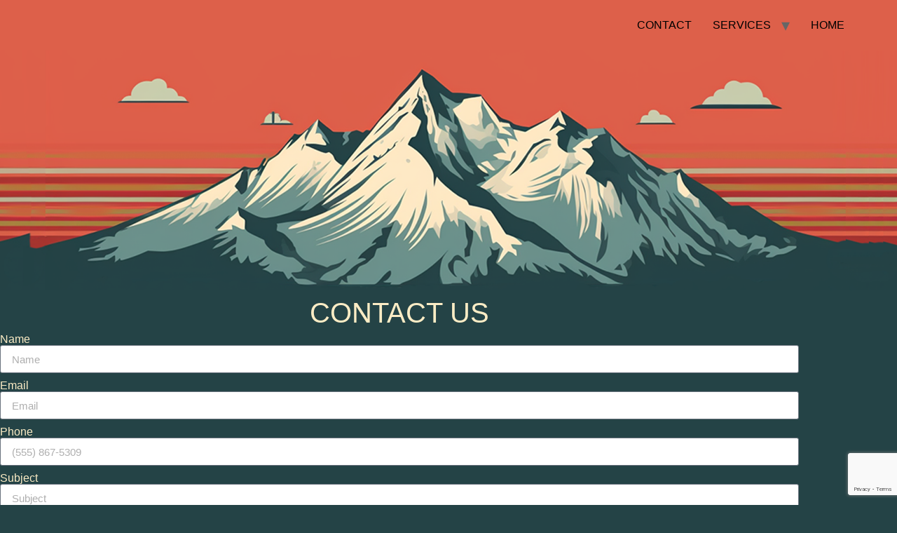

--- FILE ---
content_type: text/html; charset=UTF-8
request_url: https://gottcomputers.com/contact/
body_size: 11309
content:
<!doctype html>
<html lang="en">
<head>
	<meta charset="UTF-8">
	<meta name="viewport" content="width=device-width, initial-scale=1">
	<link rel="profile" href="https://gmpg.org/xfn/11">
	<meta name='robots' content='index, follow, max-image-preview:large, max-snippet:-1, max-video-preview:-1' />

	<!-- This site is optimized with the Yoast SEO plugin v26.8 - https://yoast.com/product/yoast-seo-wordpress/ -->
	<title>GOTTCOMPUTERS.COM - Nestled in the heart of Scotts Valley, servicing Santa Cruz County.</title>
	<meta name="description" content="GOTTCOMPUTERS.COM is your Information Technology Solutions specialist servicing ALL of Santa Cruz County. No job too big or small." />
	<link rel="canonical" href="http://gottcomputers.com/contact/" />
	<meta property="og:locale" content="en_US" />
	<meta property="og:type" content="article" />
	<meta property="og:title" content="GOTTCOMPUTERS.COM - Nestled in the heart of Scotts Valley, servicing Santa Cruz County." />
	<meta property="og:description" content="GOTTCOMPUTERS.COM is your Information Technology Solutions specialist servicing ALL of Santa Cruz County. No job too big or small." />
	<meta property="og:url" content="http://gottcomputers.com/contact/" />
	<meta property="og:site_name" content="GOTTCOMPUTERS.COM" />
	<meta property="article:modified_time" content="2024-08-22T01:06:58+00:00" />
	<meta property="og:image" content="http://gottcomputers.com/wp-content/uploads/2023/10/gott-computers-featured-image-wp.png" />
	<meta property="og:image:width" content="1200" />
	<meta property="og:image:height" content="628" />
	<meta property="og:image:type" content="image/png" />
	<meta name="twitter:card" content="summary_large_image" />
	<meta name="twitter:label1" content="Est. reading time" />
	<meta name="twitter:data1" content="1 minute" />
	<script type="application/ld+json" class="yoast-schema-graph">{"@context":"https://schema.org","@graph":[{"@type":"WebPage","@id":"http://gottcomputers.com/contact/","url":"http://gottcomputers.com/contact/","name":"GOTTCOMPUTERS.COM - Nestled in the heart of Scotts Valley, servicing Santa Cruz County.","isPartOf":{"@id":"http://gottcomputers.com/#website"},"primaryImageOfPage":{"@id":"http://gottcomputers.com/contact/#primaryimage"},"image":{"@id":"http://gottcomputers.com/contact/#primaryimage"},"thumbnailUrl":"https://gottcomputers.com/wp-content/uploads/2023/10/gott-computers-featured-image-wp.png","datePublished":"2023-07-29T04:21:12+00:00","dateModified":"2024-08-22T01:06:58+00:00","description":"GOTTCOMPUTERS.COM is your Information Technology Solutions specialist servicing ALL of Santa Cruz County. No job too big or small.","breadcrumb":{"@id":"http://gottcomputers.com/contact/#breadcrumb"},"inLanguage":"en","potentialAction":[{"@type":"ReadAction","target":["http://gottcomputers.com/contact/"]}]},{"@type":"ImageObject","inLanguage":"en","@id":"http://gottcomputers.com/contact/#primaryimage","url":"https://gottcomputers.com/wp-content/uploads/2023/10/gott-computers-featured-image-wp.png","contentUrl":"https://gottcomputers.com/wp-content/uploads/2023/10/gott-computers-featured-image-wp.png","width":1200,"height":628,"caption":"featured image wp"},{"@type":"BreadcrumbList","@id":"http://gottcomputers.com/contact/#breadcrumb","itemListElement":[{"@type":"ListItem","position":1,"name":"Home","item":"http://gottcomputers.com/"},{"@type":"ListItem","position":2,"name":"contact"}]},{"@type":"WebSite","@id":"http://gottcomputers.com/#website","url":"http://gottcomputers.com/","name":"GOTTCOMPUTERS.COM","description":"Nestled in the heart of Scotts Valley, servicing ALL of Santa Cruz County, in-house, remote or onsite.","potentialAction":[{"@type":"SearchAction","target":{"@type":"EntryPoint","urlTemplate":"http://gottcomputers.com/?s={search_term_string}"},"query-input":{"@type":"PropertyValueSpecification","valueRequired":true,"valueName":"search_term_string"}}],"inLanguage":"en"}]}</script>
	<!-- / Yoast SEO plugin. -->


<link rel="alternate" type="application/rss+xml" title="GOTTCOMPUTERS.COM &raquo; Feed" href="https://gottcomputers.com/feed/" />
<link rel="alternate" type="application/rss+xml" title="GOTTCOMPUTERS.COM &raquo; Comments Feed" href="https://gottcomputers.com/comments/feed/" />
<link rel="alternate" title="oEmbed (JSON)" type="application/json+oembed" href="https://gottcomputers.com/wp-json/oembed/1.0/embed?url=https%3A%2F%2Fgottcomputers.com%2Fcontact%2F" />
<link rel="alternate" title="oEmbed (XML)" type="text/xml+oembed" href="https://gottcomputers.com/wp-json/oembed/1.0/embed?url=https%3A%2F%2Fgottcomputers.com%2Fcontact%2F&#038;format=xml" />
<style id='wp-img-auto-sizes-contain-inline-css'>
img:is([sizes=auto i],[sizes^="auto," i]){contain-intrinsic-size:3000px 1500px}
/*# sourceURL=wp-img-auto-sizes-contain-inline-css */
</style>
<link rel='stylesheet' id='dce-dynamic-visibility-style-css' href='https://gottcomputers.com/wp-content/plugins/dynamic-visibility-for-elementor/assets/css/dynamic-visibility.css?ver=6.0.2' media='all' />
<style id='wp-emoji-styles-inline-css'>

	img.wp-smiley, img.emoji {
		display: inline !important;
		border: none !important;
		box-shadow: none !important;
		height: 1em !important;
		width: 1em !important;
		margin: 0 0.07em !important;
		vertical-align: -0.1em !important;
		background: none !important;
		padding: 0 !important;
	}
/*# sourceURL=wp-emoji-styles-inline-css */
</style>
<style id='global-styles-inline-css'>
:root{--wp--preset--aspect-ratio--square: 1;--wp--preset--aspect-ratio--4-3: 4/3;--wp--preset--aspect-ratio--3-4: 3/4;--wp--preset--aspect-ratio--3-2: 3/2;--wp--preset--aspect-ratio--2-3: 2/3;--wp--preset--aspect-ratio--16-9: 16/9;--wp--preset--aspect-ratio--9-16: 9/16;--wp--preset--color--black: #000000;--wp--preset--color--cyan-bluish-gray: #abb8c3;--wp--preset--color--white: #ffffff;--wp--preset--color--pale-pink: #f78da7;--wp--preset--color--vivid-red: #cf2e2e;--wp--preset--color--luminous-vivid-orange: #ff6900;--wp--preset--color--luminous-vivid-amber: #fcb900;--wp--preset--color--light-green-cyan: #7bdcb5;--wp--preset--color--vivid-green-cyan: #00d084;--wp--preset--color--pale-cyan-blue: #8ed1fc;--wp--preset--color--vivid-cyan-blue: #0693e3;--wp--preset--color--vivid-purple: #9b51e0;--wp--preset--gradient--vivid-cyan-blue-to-vivid-purple: linear-gradient(135deg,rgb(6,147,227) 0%,rgb(155,81,224) 100%);--wp--preset--gradient--light-green-cyan-to-vivid-green-cyan: linear-gradient(135deg,rgb(122,220,180) 0%,rgb(0,208,130) 100%);--wp--preset--gradient--luminous-vivid-amber-to-luminous-vivid-orange: linear-gradient(135deg,rgb(252,185,0) 0%,rgb(255,105,0) 100%);--wp--preset--gradient--luminous-vivid-orange-to-vivid-red: linear-gradient(135deg,rgb(255,105,0) 0%,rgb(207,46,46) 100%);--wp--preset--gradient--very-light-gray-to-cyan-bluish-gray: linear-gradient(135deg,rgb(238,238,238) 0%,rgb(169,184,195) 100%);--wp--preset--gradient--cool-to-warm-spectrum: linear-gradient(135deg,rgb(74,234,220) 0%,rgb(151,120,209) 20%,rgb(207,42,186) 40%,rgb(238,44,130) 60%,rgb(251,105,98) 80%,rgb(254,248,76) 100%);--wp--preset--gradient--blush-light-purple: linear-gradient(135deg,rgb(255,206,236) 0%,rgb(152,150,240) 100%);--wp--preset--gradient--blush-bordeaux: linear-gradient(135deg,rgb(254,205,165) 0%,rgb(254,45,45) 50%,rgb(107,0,62) 100%);--wp--preset--gradient--luminous-dusk: linear-gradient(135deg,rgb(255,203,112) 0%,rgb(199,81,192) 50%,rgb(65,88,208) 100%);--wp--preset--gradient--pale-ocean: linear-gradient(135deg,rgb(255,245,203) 0%,rgb(182,227,212) 50%,rgb(51,167,181) 100%);--wp--preset--gradient--electric-grass: linear-gradient(135deg,rgb(202,248,128) 0%,rgb(113,206,126) 100%);--wp--preset--gradient--midnight: linear-gradient(135deg,rgb(2,3,129) 0%,rgb(40,116,252) 100%);--wp--preset--font-size--small: 13px;--wp--preset--font-size--medium: 20px;--wp--preset--font-size--large: 36px;--wp--preset--font-size--x-large: 42px;--wp--preset--spacing--20: 0.44rem;--wp--preset--spacing--30: 0.67rem;--wp--preset--spacing--40: 1rem;--wp--preset--spacing--50: 1.5rem;--wp--preset--spacing--60: 2.25rem;--wp--preset--spacing--70: 3.38rem;--wp--preset--spacing--80: 5.06rem;--wp--preset--shadow--natural: 6px 6px 9px rgba(0, 0, 0, 0.2);--wp--preset--shadow--deep: 12px 12px 50px rgba(0, 0, 0, 0.4);--wp--preset--shadow--sharp: 6px 6px 0px rgba(0, 0, 0, 0.2);--wp--preset--shadow--outlined: 6px 6px 0px -3px rgb(255, 255, 255), 6px 6px rgb(0, 0, 0);--wp--preset--shadow--crisp: 6px 6px 0px rgb(0, 0, 0);}:root { --wp--style--global--content-size: 800px;--wp--style--global--wide-size: 1200px; }:where(body) { margin: 0; }.wp-site-blocks > .alignleft { float: left; margin-right: 2em; }.wp-site-blocks > .alignright { float: right; margin-left: 2em; }.wp-site-blocks > .aligncenter { justify-content: center; margin-left: auto; margin-right: auto; }:where(.wp-site-blocks) > * { margin-block-start: 24px; margin-block-end: 0; }:where(.wp-site-blocks) > :first-child { margin-block-start: 0; }:where(.wp-site-blocks) > :last-child { margin-block-end: 0; }:root { --wp--style--block-gap: 24px; }:root :where(.is-layout-flow) > :first-child{margin-block-start: 0;}:root :where(.is-layout-flow) > :last-child{margin-block-end: 0;}:root :where(.is-layout-flow) > *{margin-block-start: 24px;margin-block-end: 0;}:root :where(.is-layout-constrained) > :first-child{margin-block-start: 0;}:root :where(.is-layout-constrained) > :last-child{margin-block-end: 0;}:root :where(.is-layout-constrained) > *{margin-block-start: 24px;margin-block-end: 0;}:root :where(.is-layout-flex){gap: 24px;}:root :where(.is-layout-grid){gap: 24px;}.is-layout-flow > .alignleft{float: left;margin-inline-start: 0;margin-inline-end: 2em;}.is-layout-flow > .alignright{float: right;margin-inline-start: 2em;margin-inline-end: 0;}.is-layout-flow > .aligncenter{margin-left: auto !important;margin-right: auto !important;}.is-layout-constrained > .alignleft{float: left;margin-inline-start: 0;margin-inline-end: 2em;}.is-layout-constrained > .alignright{float: right;margin-inline-start: 2em;margin-inline-end: 0;}.is-layout-constrained > .aligncenter{margin-left: auto !important;margin-right: auto !important;}.is-layout-constrained > :where(:not(.alignleft):not(.alignright):not(.alignfull)){max-width: var(--wp--style--global--content-size);margin-left: auto !important;margin-right: auto !important;}.is-layout-constrained > .alignwide{max-width: var(--wp--style--global--wide-size);}body .is-layout-flex{display: flex;}.is-layout-flex{flex-wrap: wrap;align-items: center;}.is-layout-flex > :is(*, div){margin: 0;}body .is-layout-grid{display: grid;}.is-layout-grid > :is(*, div){margin: 0;}body{padding-top: 0px;padding-right: 0px;padding-bottom: 0px;padding-left: 0px;}a:where(:not(.wp-element-button)){text-decoration: underline;}:root :where(.wp-element-button, .wp-block-button__link){background-color: #32373c;border-width: 0;color: #fff;font-family: inherit;font-size: inherit;font-style: inherit;font-weight: inherit;letter-spacing: inherit;line-height: inherit;padding-top: calc(0.667em + 2px);padding-right: calc(1.333em + 2px);padding-bottom: calc(0.667em + 2px);padding-left: calc(1.333em + 2px);text-decoration: none;text-transform: inherit;}.has-black-color{color: var(--wp--preset--color--black) !important;}.has-cyan-bluish-gray-color{color: var(--wp--preset--color--cyan-bluish-gray) !important;}.has-white-color{color: var(--wp--preset--color--white) !important;}.has-pale-pink-color{color: var(--wp--preset--color--pale-pink) !important;}.has-vivid-red-color{color: var(--wp--preset--color--vivid-red) !important;}.has-luminous-vivid-orange-color{color: var(--wp--preset--color--luminous-vivid-orange) !important;}.has-luminous-vivid-amber-color{color: var(--wp--preset--color--luminous-vivid-amber) !important;}.has-light-green-cyan-color{color: var(--wp--preset--color--light-green-cyan) !important;}.has-vivid-green-cyan-color{color: var(--wp--preset--color--vivid-green-cyan) !important;}.has-pale-cyan-blue-color{color: var(--wp--preset--color--pale-cyan-blue) !important;}.has-vivid-cyan-blue-color{color: var(--wp--preset--color--vivid-cyan-blue) !important;}.has-vivid-purple-color{color: var(--wp--preset--color--vivid-purple) !important;}.has-black-background-color{background-color: var(--wp--preset--color--black) !important;}.has-cyan-bluish-gray-background-color{background-color: var(--wp--preset--color--cyan-bluish-gray) !important;}.has-white-background-color{background-color: var(--wp--preset--color--white) !important;}.has-pale-pink-background-color{background-color: var(--wp--preset--color--pale-pink) !important;}.has-vivid-red-background-color{background-color: var(--wp--preset--color--vivid-red) !important;}.has-luminous-vivid-orange-background-color{background-color: var(--wp--preset--color--luminous-vivid-orange) !important;}.has-luminous-vivid-amber-background-color{background-color: var(--wp--preset--color--luminous-vivid-amber) !important;}.has-light-green-cyan-background-color{background-color: var(--wp--preset--color--light-green-cyan) !important;}.has-vivid-green-cyan-background-color{background-color: var(--wp--preset--color--vivid-green-cyan) !important;}.has-pale-cyan-blue-background-color{background-color: var(--wp--preset--color--pale-cyan-blue) !important;}.has-vivid-cyan-blue-background-color{background-color: var(--wp--preset--color--vivid-cyan-blue) !important;}.has-vivid-purple-background-color{background-color: var(--wp--preset--color--vivid-purple) !important;}.has-black-border-color{border-color: var(--wp--preset--color--black) !important;}.has-cyan-bluish-gray-border-color{border-color: var(--wp--preset--color--cyan-bluish-gray) !important;}.has-white-border-color{border-color: var(--wp--preset--color--white) !important;}.has-pale-pink-border-color{border-color: var(--wp--preset--color--pale-pink) !important;}.has-vivid-red-border-color{border-color: var(--wp--preset--color--vivid-red) !important;}.has-luminous-vivid-orange-border-color{border-color: var(--wp--preset--color--luminous-vivid-orange) !important;}.has-luminous-vivid-amber-border-color{border-color: var(--wp--preset--color--luminous-vivid-amber) !important;}.has-light-green-cyan-border-color{border-color: var(--wp--preset--color--light-green-cyan) !important;}.has-vivid-green-cyan-border-color{border-color: var(--wp--preset--color--vivid-green-cyan) !important;}.has-pale-cyan-blue-border-color{border-color: var(--wp--preset--color--pale-cyan-blue) !important;}.has-vivid-cyan-blue-border-color{border-color: var(--wp--preset--color--vivid-cyan-blue) !important;}.has-vivid-purple-border-color{border-color: var(--wp--preset--color--vivid-purple) !important;}.has-vivid-cyan-blue-to-vivid-purple-gradient-background{background: var(--wp--preset--gradient--vivid-cyan-blue-to-vivid-purple) !important;}.has-light-green-cyan-to-vivid-green-cyan-gradient-background{background: var(--wp--preset--gradient--light-green-cyan-to-vivid-green-cyan) !important;}.has-luminous-vivid-amber-to-luminous-vivid-orange-gradient-background{background: var(--wp--preset--gradient--luminous-vivid-amber-to-luminous-vivid-orange) !important;}.has-luminous-vivid-orange-to-vivid-red-gradient-background{background: var(--wp--preset--gradient--luminous-vivid-orange-to-vivid-red) !important;}.has-very-light-gray-to-cyan-bluish-gray-gradient-background{background: var(--wp--preset--gradient--very-light-gray-to-cyan-bluish-gray) !important;}.has-cool-to-warm-spectrum-gradient-background{background: var(--wp--preset--gradient--cool-to-warm-spectrum) !important;}.has-blush-light-purple-gradient-background{background: var(--wp--preset--gradient--blush-light-purple) !important;}.has-blush-bordeaux-gradient-background{background: var(--wp--preset--gradient--blush-bordeaux) !important;}.has-luminous-dusk-gradient-background{background: var(--wp--preset--gradient--luminous-dusk) !important;}.has-pale-ocean-gradient-background{background: var(--wp--preset--gradient--pale-ocean) !important;}.has-electric-grass-gradient-background{background: var(--wp--preset--gradient--electric-grass) !important;}.has-midnight-gradient-background{background: var(--wp--preset--gradient--midnight) !important;}.has-small-font-size{font-size: var(--wp--preset--font-size--small) !important;}.has-medium-font-size{font-size: var(--wp--preset--font-size--medium) !important;}.has-large-font-size{font-size: var(--wp--preset--font-size--large) !important;}.has-x-large-font-size{font-size: var(--wp--preset--font-size--x-large) !important;}
:root :where(.wp-block-pullquote){font-size: 1.5em;line-height: 1.6;}
/*# sourceURL=global-styles-inline-css */
</style>
<link rel='stylesheet' id='wp-components-css' href='https://gottcomputers.com/wp-includes/css/dist/components/style.min.css?ver=6.9' media='all' />
<link rel='stylesheet' id='godaddy-styles-css' href='https://gottcomputers.com/wp-content/plugins/coblocks/includes/Dependencies/GoDaddy/Styles/build/latest.css?ver=2.0.2' media='all' />
<link rel='stylesheet' id='hello-elementor-css' href='https://gottcomputers.com/wp-content/themes/hello-elementor/assets/css/reset.css?ver=3.4.6' media='all' />
<link rel='stylesheet' id='hello-elementor-theme-style-css' href='https://gottcomputers.com/wp-content/themes/hello-elementor/assets/css/theme.css?ver=3.4.6' media='all' />
<link rel='stylesheet' id='hello-elementor-header-footer-css' href='https://gottcomputers.com/wp-content/themes/hello-elementor/assets/css/header-footer.css?ver=3.4.6' media='all' />
<link rel='stylesheet' id='elementor-frontend-css' href='https://gottcomputers.com/wp-content/plugins/elementor/assets/css/frontend.min.css?ver=3.34.3' media='all' />
<link rel='stylesheet' id='elementor-post-4-css' href='https://gottcomputers.com/wp-content/uploads/elementor/css/post-4.css?ver=1769545013' media='all' />
<link rel='stylesheet' id='elementor-icons-css' href='https://gottcomputers.com/wp-content/plugins/elementor/assets/lib/eicons/css/elementor-icons.min.css?ver=5.46.0' media='all' />
<link rel='stylesheet' id='widget-spacer-css' href='https://gottcomputers.com/wp-content/plugins/elementor/assets/css/widget-spacer.min.css?ver=3.34.3' media='all' />
<link rel='stylesheet' id='widget-form-css' href='https://gottcomputers.com/wp-content/plugins/elementor-pro/assets/css/widget-form.min.css?ver=3.34.3' media='all' />
<link rel='stylesheet' id='widget-image-css' href='https://gottcomputers.com/wp-content/plugins/elementor/assets/css/widget-image.min.css?ver=3.34.3' media='all' />
<link rel='stylesheet' id='widget-social-icons-css' href='https://gottcomputers.com/wp-content/plugins/elementor/assets/css/widget-social-icons.min.css?ver=3.34.3' media='all' />
<link rel='stylesheet' id='e-apple-webkit-css' href='https://gottcomputers.com/wp-content/plugins/elementor/assets/css/conditionals/apple-webkit.min.css?ver=3.34.3' media='all' />
<link rel='stylesheet' id='elementor-post-452-css' href='https://gottcomputers.com/wp-content/uploads/elementor/css/post-452.css?ver=1769557993' media='all' />
<link rel='stylesheet' id='bdt-uikit-css' href='https://gottcomputers.com/wp-content/plugins/bdthemes-element-pack-lite/assets/css/bdt-uikit.css?ver=3.21.7' media='all' />
<link rel='stylesheet' id='ep-helper-css' href='https://gottcomputers.com/wp-content/plugins/bdthemes-element-pack-lite/assets/css/ep-helper.css?ver=8.3.16' media='all' />
<link rel='stylesheet' id='elementor-gf-local-roboto-css' href='http://gottcomputers.com/wp-content/uploads/elementor/google-fonts/css/roboto.css?ver=1742288562' media='all' />
<link rel='stylesheet' id='elementor-gf-local-robotoslab-css' href='http://gottcomputers.com/wp-content/uploads/elementor/google-fonts/css/robotoslab.css?ver=1742288575' media='all' />
<link rel='stylesheet' id='elementor-gf-local-sairastencilone-css' href='http://gottcomputers.com/wp-content/uploads/elementor/google-fonts/css/sairastencilone.css?ver=1742289681' media='all' />
<link rel='stylesheet' id='elementor-icons-shared-0-css' href='https://gottcomputers.com/wp-content/plugins/elementor/assets/lib/font-awesome/css/fontawesome.min.css?ver=5.15.3' media='all' />
<link rel='stylesheet' id='elementor-icons-fa-brands-css' href='https://gottcomputers.com/wp-content/plugins/elementor/assets/lib/font-awesome/css/brands.min.css?ver=5.15.3' media='all' />
<script src="https://gottcomputers.com/wp-includes/js/jquery/jquery.min.js?ver=3.7.1" id="jquery-core-js"></script>
<script src="https://gottcomputers.com/wp-includes/js/jquery/jquery-migrate.min.js?ver=3.4.1" id="jquery-migrate-js"></script>
<link rel="https://api.w.org/" href="https://gottcomputers.com/wp-json/" /><link rel="alternate" title="JSON" type="application/json" href="https://gottcomputers.com/wp-json/wp/v2/pages/452" /><link rel="EditURI" type="application/rsd+xml" title="RSD" href="https://gottcomputers.com/xmlrpc.php?rsd" />
<link rel='shortlink' href='https://gottcomputers.com/?p=452' />
<!-- Google tag (gtag.js) -->
<script async src="https://www.googletagmanager.com/gtag/js?id=G-SWSY0PF4PD">
</script>
<script>
  window.dataLayer = window.dataLayer || [];
  function gtag(){dataLayer.push(arguments);}
  gtag('js', new Date());

  gtag('config', 'G-SWSY0PF4PD');
</script>
<meta name="generator" content="Elementor 3.34.3; features: additional_custom_breakpoints; settings: css_print_method-external, google_font-enabled, font_display-swap">
			<style>
				.e-con.e-parent:nth-of-type(n+4):not(.e-lazyloaded):not(.e-no-lazyload),
				.e-con.e-parent:nth-of-type(n+4):not(.e-lazyloaded):not(.e-no-lazyload) * {
					background-image: none !important;
				}
				@media screen and (max-height: 1024px) {
					.e-con.e-parent:nth-of-type(n+3):not(.e-lazyloaded):not(.e-no-lazyload),
					.e-con.e-parent:nth-of-type(n+3):not(.e-lazyloaded):not(.e-no-lazyload) * {
						background-image: none !important;
					}
				}
				@media screen and (max-height: 640px) {
					.e-con.e-parent:nth-of-type(n+2):not(.e-lazyloaded):not(.e-no-lazyload),
					.e-con.e-parent:nth-of-type(n+2):not(.e-lazyloaded):not(.e-no-lazyload) * {
						background-image: none !important;
					}
				}
			</style>
			<link rel="icon" href="https://gottcomputers.com/wp-content/uploads/2023/08/gott-computers-favorite-icon-150x150.png" sizes="32x32" />
<link rel="icon" href="https://gottcomputers.com/wp-content/uploads/2023/08/gott-computers-favorite-icon-300x300.png" sizes="192x192" />
<link rel="apple-touch-icon" href="https://gottcomputers.com/wp-content/uploads/2023/08/gott-computers-favorite-icon-300x300.png" />
<meta name="msapplication-TileImage" content="https://gottcomputers.com/wp-content/uploads/2023/08/gott-computers-favorite-icon-300x300.png" />
		<style id="wp-custom-css">
			.site-header {
	background-color: #dd604a;
}		</style>
		</head>
<body class="wp-singular page-template-default page page-id-452 wp-embed-responsive wp-theme-hello-elementor hello-elementor-default elementor-default elementor-kit-4 elementor-page elementor-page-452">


<a class="skip-link screen-reader-text" href="#content">Skip to content</a>

<header id="site-header" class="site-header dynamic-header header-full-width menu-dropdown-tablet">
	<div class="header-inner">
		<div class="site-branding show-title">
							<div class="site-title hide">
					<a href="https://gottcomputers.com/" title="Home" rel="home">
						GOTTCOMPUTERS.COM					</a>
				</div>
					</div>

					<nav class="site-navigation show" aria-label="Main menu">
				<ul id="menu-main" class="menu"><li id="menu-item-595" class="menu-item menu-item-type-post_type menu-item-object-page current-menu-item page_item page-item-452 current_page_item menu-item-595"><a href="https://gottcomputers.com/contact/" aria-current="page">CONTACT</a></li>
<li id="menu-item-941" class="menu-item menu-item-type-custom menu-item-object-custom menu-item-has-children menu-item-941"><a>SERVICES</a>
<ul class="sub-menu">
	<li id="menu-item-1809" class="menu-item menu-item-type-post_type menu-item-object-page menu-item-1809"><a href="https://gottcomputers.com/computer-repair/">Computer Repair</a></li>
	<li id="menu-item-1807" class="menu-item menu-item-type-post_type menu-item-object-page menu-item-1807"><a href="https://gottcomputers.com/windows/">Windows</a></li>
	<li id="menu-item-1808" class="menu-item menu-item-type-post_type menu-item-object-page menu-item-1808"><a href="https://gottcomputers.com/mac-support/">Mac</a></li>
	<li id="menu-item-1806" class="menu-item menu-item-type-post_type menu-item-object-page menu-item-1806"><a href="https://gottcomputers.com/linux/">Linux</a></li>
	<li id="menu-item-1803" class="menu-item menu-item-type-post_type menu-item-object-page menu-item-1803"><a href="https://gottcomputers.com/cybersecurity/">Cybersecurity</a></li>
	<li id="menu-item-1802" class="menu-item menu-item-type-post_type menu-item-object-page menu-item-1802"><a href="https://gottcomputers.com/data-recovery/">Data Recovery</a></li>
	<li id="menu-item-1804" class="menu-item menu-item-type-post_type menu-item-object-page menu-item-1804"><a href="https://gottcomputers.com/home-networking/">Home Networking</a></li>
	<li id="menu-item-1805" class="menu-item menu-item-type-post_type menu-item-object-page menu-item-1805"><a href="https://gottcomputers.com/gaming-computer/">Gaming Computer</a></li>
	<li id="menu-item-412" class="menu-item menu-item-type-post_type menu-item-object-page menu-item-412"><a href="https://gottcomputers.com/website-support/">Websites</a></li>
	<li id="menu-item-1810" class="menu-item menu-item-type-post_type menu-item-object-page menu-item-1810"><a href="https://gottcomputers.com/devops/">DevOps</a></li>
	<li id="menu-item-411" class="menu-item menu-item-type-post_type menu-item-object-page menu-item-411"><a href="https://gottcomputers.com/networking/">Networking</a></li>
	<li id="menu-item-410" class="menu-item menu-item-type-post_type menu-item-object-page menu-item-410"><a href="https://gottcomputers.com/automation/">Automation</a></li>
</ul>
</li>
<li id="menu-item-418" class="menu-item menu-item-type-post_type menu-item-object-page menu-item-home menu-item-418"><a href="https://gottcomputers.com/">HOME</a></li>
</ul>			</nav>
							<div class="site-navigation-toggle-holder show">
				<button type="button" class="site-navigation-toggle" aria-label="Menu">
					<span class="site-navigation-toggle-icon" aria-hidden="true"></span>
				</button>
			</div>
			<nav class="site-navigation-dropdown show" aria-label="Mobile menu" aria-hidden="true" inert>
				<ul id="menu-main-1" class="menu"><li class="menu-item menu-item-type-post_type menu-item-object-page current-menu-item page_item page-item-452 current_page_item menu-item-595"><a href="https://gottcomputers.com/contact/" aria-current="page">CONTACT</a></li>
<li class="menu-item menu-item-type-custom menu-item-object-custom menu-item-has-children menu-item-941"><a>SERVICES</a>
<ul class="sub-menu">
	<li class="menu-item menu-item-type-post_type menu-item-object-page menu-item-1809"><a href="https://gottcomputers.com/computer-repair/">Computer Repair</a></li>
	<li class="menu-item menu-item-type-post_type menu-item-object-page menu-item-1807"><a href="https://gottcomputers.com/windows/">Windows</a></li>
	<li class="menu-item menu-item-type-post_type menu-item-object-page menu-item-1808"><a href="https://gottcomputers.com/mac-support/">Mac</a></li>
	<li class="menu-item menu-item-type-post_type menu-item-object-page menu-item-1806"><a href="https://gottcomputers.com/linux/">Linux</a></li>
	<li class="menu-item menu-item-type-post_type menu-item-object-page menu-item-1803"><a href="https://gottcomputers.com/cybersecurity/">Cybersecurity</a></li>
	<li class="menu-item menu-item-type-post_type menu-item-object-page menu-item-1802"><a href="https://gottcomputers.com/data-recovery/">Data Recovery</a></li>
	<li class="menu-item menu-item-type-post_type menu-item-object-page menu-item-1804"><a href="https://gottcomputers.com/home-networking/">Home Networking</a></li>
	<li class="menu-item menu-item-type-post_type menu-item-object-page menu-item-1805"><a href="https://gottcomputers.com/gaming-computer/">Gaming Computer</a></li>
	<li class="menu-item menu-item-type-post_type menu-item-object-page menu-item-412"><a href="https://gottcomputers.com/website-support/">Websites</a></li>
	<li class="menu-item menu-item-type-post_type menu-item-object-page menu-item-1810"><a href="https://gottcomputers.com/devops/">DevOps</a></li>
	<li class="menu-item menu-item-type-post_type menu-item-object-page menu-item-411"><a href="https://gottcomputers.com/networking/">Networking</a></li>
	<li class="menu-item menu-item-type-post_type menu-item-object-page menu-item-410"><a href="https://gottcomputers.com/automation/">Automation</a></li>
</ul>
</li>
<li class="menu-item menu-item-type-post_type menu-item-object-page menu-item-home menu-item-418"><a href="https://gottcomputers.com/">HOME</a></li>
</ul>			</nav>
			</div>
</header>

<main id="content" class="site-main post-452 page type-page status-publish has-post-thumbnail hentry">

			<div class="page-header">
					</div>
	
	<div class="page-content">
				<div data-elementor-type="wp-page" data-elementor-id="452" class="elementor elementor-452" data-elementor-post-type="page">
						<section class="elementor-section elementor-top-section elementor-element elementor-element-67a4677d elementor-section-boxed elementor-section-height-default elementor-section-height-default" data-id="67a4677d" data-element_type="section" data-settings="{&quot;background_background&quot;:&quot;classic&quot;}">
						<div class="elementor-container elementor-column-gap-default">
					<div class="elementor-column elementor-col-100 elementor-top-column elementor-element elementor-element-bec8e90" data-id="bec8e90" data-element_type="column">
			<div class="elementor-widget-wrap elementor-element-populated">
						<div class="elementor-element elementor-element-0e7295e elementor-widget elementor-widget-spacer" data-id="0e7295e" data-element_type="widget" data-widget_type="spacer.default">
				<div class="elementor-widget-container">
							<div class="elementor-spacer">
			<div class="elementor-spacer-inner"></div>
		</div>
						</div>
				</div>
					</div>
		</div>
					</div>
		</section>
				<section class="elementor-section elementor-top-section elementor-element elementor-element-f443ac8 elementor-section-boxed elementor-section-height-default elementor-section-height-default" data-id="f443ac8" data-element_type="section" data-settings="{&quot;background_background&quot;:&quot;classic&quot;}">
						<div class="elementor-container elementor-column-gap-default">
					<div class="elementor-column elementor-col-100 elementor-top-column elementor-element elementor-element-1f3716c" data-id="1f3716c" data-element_type="column">
			<div class="elementor-widget-wrap elementor-element-populated">
						<div class="elementor-element elementor-element-57073f7 elementor-widget elementor-widget-text-editor" data-id="57073f7" data-element_type="widget" data-widget_type="text-editor.default">
				<div class="elementor-widget-container">
									<h1>CONTACT US</h1>								</div>
				</div>
				<div class="elementor-element elementor-element-c3cebce elementor-button-align-center elementor-widget elementor-widget-form" data-id="c3cebce" data-element_type="widget" data-settings="{&quot;step_next_label&quot;:&quot;Next&quot;,&quot;step_previous_label&quot;:&quot;Previous&quot;,&quot;button_width&quot;:&quot;100&quot;,&quot;step_type&quot;:&quot;number_text&quot;,&quot;step_icon_shape&quot;:&quot;circle&quot;}" data-widget_type="form.default">
				<div class="elementor-widget-container">
							<form class="elementor-form" method="post" name="Contact GOTTCOMPUTERS.COM" aria-label="Contact GOTTCOMPUTERS.COM">
			<input type="hidden" name="post_id" value="452"/>
			<input type="hidden" name="form_id" value="c3cebce"/>
			<input type="hidden" name="referer_title" value="GOTTCOMPUTERS.COM - Nestled in the heart of Scotts Valley, servicing Santa Cruz County." />

							<input type="hidden" name="queried_id" value="452"/>
			
			<div class="elementor-form-fields-wrapper elementor-labels-above">
								<div class="elementor-field-type-text elementor-field-group elementor-column elementor-field-group-name elementor-col-100 elementor-field-required">
												<label for="form-field-name" class="elementor-field-label">
								Name							</label>
														<input size="1" type="text" name="form_fields[name]" id="form-field-name" class="elementor-field elementor-size-sm  elementor-field-textual" placeholder="Name" required="required">
											</div>
								<div class="elementor-field-type-email elementor-field-group elementor-column elementor-field-group-email elementor-col-100 elementor-field-required">
												<label for="form-field-email" class="elementor-field-label">
								Email							</label>
														<input size="1" type="email" name="form_fields[email]" id="form-field-email" class="elementor-field elementor-size-sm  elementor-field-textual" placeholder="Email" required="required">
											</div>
								<div class="elementor-field-type-tel elementor-field-group elementor-column elementor-field-group-phone elementor-col-100">
												<label for="form-field-phone" class="elementor-field-label">
								Phone							</label>
								<input size="1" type="tel" name="form_fields[phone]" id="form-field-phone" class="elementor-field elementor-size-sm  elementor-field-textual" placeholder="(555) 867-5309" pattern="[0-9()#&amp;+*-=.]+" title="Only numbers and phone characters (#, -, *, etc) are accepted.">

						</div>
								<div class="elementor-field-type-text elementor-field-group elementor-column elementor-field-group-subject elementor-col-100 elementor-field-required">
												<label for="form-field-subject" class="elementor-field-label">
								Subject							</label>
														<input size="1" type="text" name="form_fields[subject]" id="form-field-subject" class="elementor-field elementor-size-sm  elementor-field-textual" placeholder="Subject" required="required">
											</div>
								<div class="elementor-field-type-textarea elementor-field-group elementor-column elementor-field-group-message elementor-col-100">
												<label for="form-field-message" class="elementor-field-label">
								Message							</label>
						<textarea class="elementor-field-textual elementor-field  elementor-size-sm" name="form_fields[message]" id="form-field-message" rows="4" placeholder="A description of how we can help you."></textarea>				</div>
								<div class="elementor-field-type-recaptcha_v3 elementor-field-group elementor-column elementor-field-group-field_ecf3e02 elementor-col-100 recaptcha_v3-bottomright">
					<div class="elementor-field" id="form-field-field_ecf3e02"><div class="elementor-g-recaptcha" data-sitekey="6LfTlGIpAAAAAIsbqc0qO4zag5W3x-tqyyAqwkNZ" data-type="v3" data-action="Form" data-badge="bottomright" data-size="invisible"></div></div>				</div>
								<div class="elementor-field-group elementor-column elementor-field-type-submit elementor-col-100 e-form__buttons">
					<button class="elementor-button elementor-size-sm" type="submit">
						<span class="elementor-button-content-wrapper">
																						<span class="elementor-button-text">Get Help!</span>
													</span>
					</button>
				</div>
			</div>
		</form>
						</div>
				</div>
				<div class="elementor-element elementor-element-daf5474 elementor-widget elementor-widget-spacer" data-id="daf5474" data-element_type="widget" data-widget_type="spacer.default">
				<div class="elementor-widget-container">
							<div class="elementor-spacer">
			<div class="elementor-spacer-inner"></div>
		</div>
						</div>
				</div>
					</div>
		</div>
					</div>
		</section>
				<section class="elementor-section elementor-top-section elementor-element elementor-element-e214b15 elementor-section-boxed elementor-section-height-default elementor-section-height-default" data-id="e214b15" data-element_type="section">
						<div class="elementor-container elementor-column-gap-default">
					<div class="elementor-column elementor-col-50 elementor-top-column elementor-element elementor-element-cdd7250" data-id="cdd7250" data-element_type="column">
			<div class="elementor-widget-wrap elementor-element-populated">
						<div class="elementor-element elementor-element-2bb7fdb e-transform elementor-widget elementor-widget-image" data-id="2bb7fdb" data-element_type="widget" data-settings="{&quot;_transform_scale_effect_hover&quot;:{&quot;unit&quot;:&quot;px&quot;,&quot;size&quot;:1.05,&quot;sizes&quot;:[]},&quot;_transform_scale_effect_hover_tablet&quot;:{&quot;unit&quot;:&quot;px&quot;,&quot;size&quot;:&quot;&quot;,&quot;sizes&quot;:[]},&quot;_transform_scale_effect_hover_mobile&quot;:{&quot;unit&quot;:&quot;px&quot;,&quot;size&quot;:&quot;&quot;,&quot;sizes&quot;:[]}}" data-widget_type="image.default">
				<div class="elementor-widget-container">
																<a href="https://maps.app.goo.gl/M4YmavsX67jr86mQ8" target="_blank">
							<img fetchpriority="high" decoding="async" width="768" height="432" src="https://gottcomputers.com/wp-content/uploads/2023/10/shop-front00-540px-768x432.png" class="attachment-medium_large size-medium_large wp-image-1760" alt="Nestled in the heart of Scotts Valley, Gott Computers services ALL of Santa Cruz County. Remote and on-site!" srcset="https://gottcomputers.com/wp-content/uploads/2023/10/shop-front00-540px-768x432.png 768w, https://gottcomputers.com/wp-content/uploads/2023/10/shop-front00-540px-300x169.png 300w, https://gottcomputers.com/wp-content/uploads/2023/10/shop-front00-540px.png 960w" sizes="(max-width: 768px) 100vw, 768px" />								</a>
															</div>
				</div>
					</div>
		</div>
				<div class="elementor-column elementor-col-50 elementor-top-column elementor-element elementor-element-3ce6cff" data-id="3ce6cff" data-element_type="column">
			<div class="elementor-widget-wrap elementor-element-populated">
						<div class="elementor-element elementor-element-d6f6641 elementor-widget elementor-widget-text-editor" data-id="d6f6641" data-element_type="widget" data-widget_type="text-editor.default">
				<div class="elementor-widget-container">
									<h1>GOTTCOMPUTERS.COM</h1><h3>5000 Scotts Valley DR #3<br />Scotts Valley, CA. 95066</h3><h3>(831) 246-6830 Text or Call!</h3><div>MON &#8211; FRI 10AM to 6PM, SUN 12PM &#8211; 4PM</div>								</div>
				</div>
				<div class="elementor-element elementor-element-aa88d74 elementor-widget elementor-widget-text-editor" data-id="aa88d74" data-element_type="widget" data-widget_type="text-editor.default">
				<div class="elementor-widget-container">
									<p>GOTTCOMPUTERS.COM is your Information Technology Solutions specialist servicing all of Santa Cruz County, remote and on-site. Home user, budding small business, or established commercial enterprise, no job too big or small.</p>								</div>
				</div>
					</div>
		</div>
					</div>
		</section>
				<section class="elementor-section elementor-top-section elementor-element elementor-element-4e0ecde3 elementor-section-boxed elementor-section-height-default elementor-section-height-default" data-id="4e0ecde3" data-element_type="section">
						<div class="elementor-container elementor-column-gap-default">
					<div class="elementor-column elementor-col-100 elementor-top-column elementor-element elementor-element-69b44974" data-id="69b44974" data-element_type="column">
			<div class="elementor-widget-wrap elementor-element-populated">
						<div class="elementor-element elementor-element-5158913f elementor-shape-rounded elementor-grid-0 e-grid-align-center elementor-widget elementor-widget-social-icons" data-id="5158913f" data-element_type="widget" data-widget_type="social-icons.default">
				<div class="elementor-widget-container">
							<div class="elementor-social-icons-wrapper elementor-grid" role="list">
							<span class="elementor-grid-item" role="listitem">
					<a class="elementor-icon elementor-social-icon elementor-social-icon-facebook elementor-repeater-item-f545f9d" href="https://www.facebook.com/gottcomputers" target="_blank">
						<span class="elementor-screen-only">Facebook</span>
						<i aria-hidden="true" class="fab fa-facebook"></i>					</a>
				</span>
							<span class="elementor-grid-item" role="listitem">
					<a class="elementor-icon elementor-social-icon elementor-social-icon-instagram elementor-repeater-item-64a5a3e" href="https://instagram/gottcomputers/" target="_blank">
						<span class="elementor-screen-only">Instagram</span>
						<i aria-hidden="true" class="fab fa-instagram"></i>					</a>
				</span>
							<span class="elementor-grid-item" role="listitem">
					<a class="elementor-icon elementor-social-icon elementor-social-icon-twitter elementor-repeater-item-dfe6b7b" href="https://twitter.com/gottcomputers" target="_blank">
						<span class="elementor-screen-only">Twitter</span>
						<i aria-hidden="true" class="fab fa-twitter"></i>					</a>
				</span>
							<span class="elementor-grid-item" role="listitem">
					<a class="elementor-icon elementor-social-icon elementor-social-icon-linkedin elementor-repeater-item-f5243c7" href="https://www.linkedin.com/in/devingott/" target="_blank">
						<span class="elementor-screen-only">Linkedin</span>
						<i aria-hidden="true" class="fab fa-linkedin"></i>					</a>
				</span>
					</div>
						</div>
				</div>
					</div>
		</div>
					</div>
		</section>
				</div>
		
		
			</div>

	
</main>

	<footer id="site-footer" class="site-footer dynamic-footer footer-full-width footer-has-copyright">
	<div class="footer-inner">
		<div class="site-branding show-logo">
							<p class="site-description hide">
					Nestled in the heart of Scotts Valley, servicing ALL of Santa Cruz County, in-house, remote or onsite.				</p>
					</div>

		
					<div class="copyright show">
				<p>All rights reserved 2023</p>
			</div>
			</div>
</footer>

<script type="speculationrules">
{"prefetch":[{"source":"document","where":{"and":[{"href_matches":"/*"},{"not":{"href_matches":["/wp-*.php","/wp-admin/*","/wp-content/uploads/*","/wp-content/*","/wp-content/plugins/*","/wp-content/themes/hello-elementor/*","/*\\?(.+)"]}},{"not":{"selector_matches":"a[rel~=\"nofollow\"]"}},{"not":{"selector_matches":".no-prefetch, .no-prefetch a"}}]},"eagerness":"conservative"}]}
</script>
			<script>
				const lazyloadRunObserver = () => {
					const lazyloadBackgrounds = document.querySelectorAll( `.e-con.e-parent:not(.e-lazyloaded)` );
					const lazyloadBackgroundObserver = new IntersectionObserver( ( entries ) => {
						entries.forEach( ( entry ) => {
							if ( entry.isIntersecting ) {
								let lazyloadBackground = entry.target;
								if( lazyloadBackground ) {
									lazyloadBackground.classList.add( 'e-lazyloaded' );
								}
								lazyloadBackgroundObserver.unobserve( entry.target );
							}
						});
					}, { rootMargin: '200px 0px 200px 0px' } );
					lazyloadBackgrounds.forEach( ( lazyloadBackground ) => {
						lazyloadBackgroundObserver.observe( lazyloadBackground );
					} );
				};
				const events = [
					'DOMContentLoaded',
					'elementor/lazyload/observe',
				];
				events.forEach( ( event ) => {
					document.addEventListener( event, lazyloadRunObserver );
				} );
			</script>
			<script src="https://gottcomputers.com/wp-content/plugins/coblocks/dist/js/coblocks-animation.js?ver=3.1.16" id="coblocks-animation-js"></script>
<script src="https://gottcomputers.com/wp-content/plugins/coblocks/dist/js/vendors/tiny-swiper.js?ver=3.1.16" id="coblocks-tiny-swiper-js"></script>
<script id="coblocks-tinyswiper-initializer-js-extra">
var coblocksTinyswiper = {"carouselPrevButtonAriaLabel":"Previous","carouselNextButtonAriaLabel":"Next","sliderImageAriaLabel":"Image"};
//# sourceURL=coblocks-tinyswiper-initializer-js-extra
</script>
<script src="https://gottcomputers.com/wp-content/plugins/coblocks/dist/js/coblocks-tinyswiper-initializer.js?ver=3.1.16" id="coblocks-tinyswiper-initializer-js"></script>
<script src="https://gottcomputers.com/wp-content/themes/hello-elementor/assets/js/hello-frontend.js?ver=3.4.6" id="hello-theme-frontend-js"></script>
<script src="https://gottcomputers.com/wp-content/plugins/elementor/assets/js/webpack.runtime.min.js?ver=3.34.3" id="elementor-webpack-runtime-js"></script>
<script src="https://gottcomputers.com/wp-content/plugins/elementor/assets/js/frontend-modules.min.js?ver=3.34.3" id="elementor-frontend-modules-js"></script>
<script src="https://gottcomputers.com/wp-includes/js/jquery/ui/core.min.js?ver=1.13.3" id="jquery-ui-core-js"></script>
<script id="elementor-frontend-js-before">
var elementorFrontendConfig = {"environmentMode":{"edit":false,"wpPreview":false,"isScriptDebug":false},"i18n":{"shareOnFacebook":"Share on Facebook","shareOnTwitter":"Share on Twitter","pinIt":"Pin it","download":"Download","downloadImage":"Download image","fullscreen":"Fullscreen","zoom":"Zoom","share":"Share","playVideo":"Play Video","previous":"Previous","next":"Next","close":"Close","a11yCarouselPrevSlideMessage":"Previous slide","a11yCarouselNextSlideMessage":"Next slide","a11yCarouselFirstSlideMessage":"This is the first slide","a11yCarouselLastSlideMessage":"This is the last slide","a11yCarouselPaginationBulletMessage":"Go to slide"},"is_rtl":false,"breakpoints":{"xs":0,"sm":480,"md":768,"lg":1025,"xl":1440,"xxl":1600},"responsive":{"breakpoints":{"mobile":{"label":"Mobile Portrait","value":767,"default_value":767,"direction":"max","is_enabled":true},"mobile_extra":{"label":"Mobile Landscape","value":880,"default_value":880,"direction":"max","is_enabled":false},"tablet":{"label":"Tablet Portrait","value":1024,"default_value":1024,"direction":"max","is_enabled":true},"tablet_extra":{"label":"Tablet Landscape","value":1200,"default_value":1200,"direction":"max","is_enabled":false},"laptop":{"label":"Laptop","value":1366,"default_value":1366,"direction":"max","is_enabled":false},"widescreen":{"label":"Widescreen","value":2400,"default_value":2400,"direction":"min","is_enabled":false}},"hasCustomBreakpoints":false},"version":"3.34.3","is_static":false,"experimentalFeatures":{"additional_custom_breakpoints":true,"theme_builder_v2":true,"hello-theme-header-footer":true,"home_screen":true,"global_classes_should_enforce_capabilities":true,"e_variables":true,"cloud-library":true,"e_opt_in_v4_page":true,"e_interactions":true,"e_editor_one":true,"import-export-customization":true,"e_pro_variables":true},"urls":{"assets":"https:\/\/gottcomputers.com\/wp-content\/plugins\/elementor\/assets\/","ajaxurl":"https:\/\/gottcomputers.com\/wp-admin\/admin-ajax.php","uploadUrl":"http:\/\/gottcomputers.com\/wp-content\/uploads"},"nonces":{"floatingButtonsClickTracking":"be43b161ee"},"swiperClass":"swiper","settings":{"page":[],"editorPreferences":[]},"kit":{"body_background_background":"classic","active_breakpoints":["viewport_mobile","viewport_tablet"],"global_image_lightbox":"yes","lightbox_enable_counter":"yes","lightbox_enable_fullscreen":"yes","lightbox_enable_zoom":"yes","lightbox_enable_share":"yes","lightbox_title_src":"title","lightbox_description_src":"description","hello_header_logo_type":"title","hello_header_menu_layout":"horizontal"},"post":{"id":452,"title":"GOTTCOMPUTERS.COM%20-%20Nestled%20in%20the%20heart%20of%20Scotts%20Valley%2C%20servicing%20Santa%20Cruz%20County.","excerpt":"","featuredImage":"https:\/\/gottcomputers.com\/wp-content\/uploads\/2023\/10\/gott-computers-featured-image-wp-1024x536.png"}};
//# sourceURL=elementor-frontend-js-before
</script>
<script src="https://gottcomputers.com/wp-content/plugins/elementor/assets/js/frontend.min.js?ver=3.34.3" id="elementor-frontend-js"></script>
<script id="bdt-uikit-js-extra">
var element_pack_ajax_login_config = {"ajaxurl":"https://gottcomputers.com/wp-admin/admin-ajax.php","language":"en","loadingmessage":"Sending user info, please wait...","unknownerror":"Unknown error, make sure access is correct!"};
var ElementPackConfig = {"ajaxurl":"https://gottcomputers.com/wp-admin/admin-ajax.php","nonce":"eefc03d6a0","data_table":{"language":{"lengthMenu":"Show _MENU_ Entries","info":"Showing _START_ to _END_ of _TOTAL_ entries","search":"Search :","paginate":{"previous":"Previous","next":"Next"}}},"contact_form":{"sending_msg":"Sending message please wait...","captcha_nd":"Invisible captcha not defined!","captcha_nr":"Could not get invisible captcha response!"},"mailchimp":{"subscribing":"Subscribing you please wait..."},"search":{"more_result":"More Results","search_result":"SEARCH RESULT","not_found":"not found"},"words_limit":{"read_more":"[read more]","read_less":"[read less]"},"elements_data":{"sections":[],"columns":[],"widgets":[]}};
//# sourceURL=bdt-uikit-js-extra
</script>
<script src="https://gottcomputers.com/wp-content/plugins/bdthemes-element-pack-lite/assets/js/bdt-uikit.min.js?ver=3.21.7" id="bdt-uikit-js"></script>
<script src="https://gottcomputers.com/wp-content/plugins/bdthemes-element-pack-lite/assets/js/common/helper.min.js?ver=8.3.16" id="element-pack-helper-js"></script>
<script src="https://www.google.com/recaptcha/api.js?render=explicit&amp;ver=3.34.3" id="elementor-recaptcha_v3-api-js"></script>
<script src="https://gottcomputers.com/wp-content/plugins/elementor-pro/assets/js/webpack-pro.runtime.min.js?ver=3.34.3" id="elementor-pro-webpack-runtime-js"></script>
<script src="https://gottcomputers.com/wp-includes/js/dist/hooks.min.js?ver=dd5603f07f9220ed27f1" id="wp-hooks-js"></script>
<script src="https://gottcomputers.com/wp-includes/js/dist/i18n.min.js?ver=c26c3dc7bed366793375" id="wp-i18n-js"></script>
<script id="wp-i18n-js-after">
wp.i18n.setLocaleData( { 'text direction\u0004ltr': [ 'ltr' ] } );
//# sourceURL=wp-i18n-js-after
</script>
<script id="elementor-pro-frontend-js-before">
var ElementorProFrontendConfig = {"ajaxurl":"https:\/\/gottcomputers.com\/wp-admin\/admin-ajax.php","nonce":"bee2dcd4c9","urls":{"assets":"https:\/\/gottcomputers.com\/wp-content\/plugins\/elementor-pro\/assets\/","rest":"https:\/\/gottcomputers.com\/wp-json\/"},"settings":{"lazy_load_background_images":true},"popup":{"hasPopUps":false},"shareButtonsNetworks":{"facebook":{"title":"Facebook","has_counter":true},"twitter":{"title":"Twitter"},"linkedin":{"title":"LinkedIn","has_counter":true},"pinterest":{"title":"Pinterest","has_counter":true},"reddit":{"title":"Reddit","has_counter":true},"vk":{"title":"VK","has_counter":true},"odnoklassniki":{"title":"OK","has_counter":true},"tumblr":{"title":"Tumblr"},"digg":{"title":"Digg"},"skype":{"title":"Skype"},"stumbleupon":{"title":"StumbleUpon","has_counter":true},"mix":{"title":"Mix"},"telegram":{"title":"Telegram"},"pocket":{"title":"Pocket","has_counter":true},"xing":{"title":"XING","has_counter":true},"whatsapp":{"title":"WhatsApp"},"email":{"title":"Email"},"print":{"title":"Print"},"x-twitter":{"title":"X"},"threads":{"title":"Threads"}},"facebook_sdk":{"lang":"en","app_id":""},"lottie":{"defaultAnimationUrl":"https:\/\/gottcomputers.com\/wp-content\/plugins\/elementor-pro\/modules\/lottie\/assets\/animations\/default.json"}};
//# sourceURL=elementor-pro-frontend-js-before
</script>
<script src="https://gottcomputers.com/wp-content/plugins/elementor-pro/assets/js/frontend.min.js?ver=3.34.3" id="elementor-pro-frontend-js"></script>
<script src="https://gottcomputers.com/wp-content/plugins/elementor-pro/assets/js/elements-handlers.min.js?ver=3.34.3" id="pro-elements-handlers-js"></script>
<script id="wp-emoji-settings" type="application/json">
{"baseUrl":"https://s.w.org/images/core/emoji/17.0.2/72x72/","ext":".png","svgUrl":"https://s.w.org/images/core/emoji/17.0.2/svg/","svgExt":".svg","source":{"concatemoji":"https://gottcomputers.com/wp-includes/js/wp-emoji-release.min.js?ver=6.9"}}
</script>
<script type="module">
/*! This file is auto-generated */
const a=JSON.parse(document.getElementById("wp-emoji-settings").textContent),o=(window._wpemojiSettings=a,"wpEmojiSettingsSupports"),s=["flag","emoji"];function i(e){try{var t={supportTests:e,timestamp:(new Date).valueOf()};sessionStorage.setItem(o,JSON.stringify(t))}catch(e){}}function c(e,t,n){e.clearRect(0,0,e.canvas.width,e.canvas.height),e.fillText(t,0,0);t=new Uint32Array(e.getImageData(0,0,e.canvas.width,e.canvas.height).data);e.clearRect(0,0,e.canvas.width,e.canvas.height),e.fillText(n,0,0);const a=new Uint32Array(e.getImageData(0,0,e.canvas.width,e.canvas.height).data);return t.every((e,t)=>e===a[t])}function p(e,t){e.clearRect(0,0,e.canvas.width,e.canvas.height),e.fillText(t,0,0);var n=e.getImageData(16,16,1,1);for(let e=0;e<n.data.length;e++)if(0!==n.data[e])return!1;return!0}function u(e,t,n,a){switch(t){case"flag":return n(e,"\ud83c\udff3\ufe0f\u200d\u26a7\ufe0f","\ud83c\udff3\ufe0f\u200b\u26a7\ufe0f")?!1:!n(e,"\ud83c\udde8\ud83c\uddf6","\ud83c\udde8\u200b\ud83c\uddf6")&&!n(e,"\ud83c\udff4\udb40\udc67\udb40\udc62\udb40\udc65\udb40\udc6e\udb40\udc67\udb40\udc7f","\ud83c\udff4\u200b\udb40\udc67\u200b\udb40\udc62\u200b\udb40\udc65\u200b\udb40\udc6e\u200b\udb40\udc67\u200b\udb40\udc7f");case"emoji":return!a(e,"\ud83e\u1fac8")}return!1}function f(e,t,n,a){let r;const o=(r="undefined"!=typeof WorkerGlobalScope&&self instanceof WorkerGlobalScope?new OffscreenCanvas(300,150):document.createElement("canvas")).getContext("2d",{willReadFrequently:!0}),s=(o.textBaseline="top",o.font="600 32px Arial",{});return e.forEach(e=>{s[e]=t(o,e,n,a)}),s}function r(e){var t=document.createElement("script");t.src=e,t.defer=!0,document.head.appendChild(t)}a.supports={everything:!0,everythingExceptFlag:!0},new Promise(t=>{let n=function(){try{var e=JSON.parse(sessionStorage.getItem(o));if("object"==typeof e&&"number"==typeof e.timestamp&&(new Date).valueOf()<e.timestamp+604800&&"object"==typeof e.supportTests)return e.supportTests}catch(e){}return null}();if(!n){if("undefined"!=typeof Worker&&"undefined"!=typeof OffscreenCanvas&&"undefined"!=typeof URL&&URL.createObjectURL&&"undefined"!=typeof Blob)try{var e="postMessage("+f.toString()+"("+[JSON.stringify(s),u.toString(),c.toString(),p.toString()].join(",")+"));",a=new Blob([e],{type:"text/javascript"});const r=new Worker(URL.createObjectURL(a),{name:"wpTestEmojiSupports"});return void(r.onmessage=e=>{i(n=e.data),r.terminate(),t(n)})}catch(e){}i(n=f(s,u,c,p))}t(n)}).then(e=>{for(const n in e)a.supports[n]=e[n],a.supports.everything=a.supports.everything&&a.supports[n],"flag"!==n&&(a.supports.everythingExceptFlag=a.supports.everythingExceptFlag&&a.supports[n]);var t;a.supports.everythingExceptFlag=a.supports.everythingExceptFlag&&!a.supports.flag,a.supports.everything||((t=a.source||{}).concatemoji?r(t.concatemoji):t.wpemoji&&t.twemoji&&(r(t.twemoji),r(t.wpemoji)))});
//# sourceURL=https://gottcomputers.com/wp-includes/js/wp-emoji-loader.min.js
</script>

</body>
</html>


--- FILE ---
content_type: text/html; charset=utf-8
request_url: https://www.google.com/recaptcha/api2/anchor?ar=1&k=6LfTlGIpAAAAAIsbqc0qO4zag5W3x-tqyyAqwkNZ&co=aHR0cHM6Ly9nb3R0Y29tcHV0ZXJzLmNvbTo0NDM.&hl=en&type=v3&v=N67nZn4AqZkNcbeMu4prBgzg&size=invisible&badge=bottomright&sa=Form&anchor-ms=20000&execute-ms=30000&cb=hf29mjmnqva7
body_size: 48488
content:
<!DOCTYPE HTML><html dir="ltr" lang="en"><head><meta http-equiv="Content-Type" content="text/html; charset=UTF-8">
<meta http-equiv="X-UA-Compatible" content="IE=edge">
<title>reCAPTCHA</title>
<style type="text/css">
/* cyrillic-ext */
@font-face {
  font-family: 'Roboto';
  font-style: normal;
  font-weight: 400;
  font-stretch: 100%;
  src: url(//fonts.gstatic.com/s/roboto/v48/KFO7CnqEu92Fr1ME7kSn66aGLdTylUAMa3GUBHMdazTgWw.woff2) format('woff2');
  unicode-range: U+0460-052F, U+1C80-1C8A, U+20B4, U+2DE0-2DFF, U+A640-A69F, U+FE2E-FE2F;
}
/* cyrillic */
@font-face {
  font-family: 'Roboto';
  font-style: normal;
  font-weight: 400;
  font-stretch: 100%;
  src: url(//fonts.gstatic.com/s/roboto/v48/KFO7CnqEu92Fr1ME7kSn66aGLdTylUAMa3iUBHMdazTgWw.woff2) format('woff2');
  unicode-range: U+0301, U+0400-045F, U+0490-0491, U+04B0-04B1, U+2116;
}
/* greek-ext */
@font-face {
  font-family: 'Roboto';
  font-style: normal;
  font-weight: 400;
  font-stretch: 100%;
  src: url(//fonts.gstatic.com/s/roboto/v48/KFO7CnqEu92Fr1ME7kSn66aGLdTylUAMa3CUBHMdazTgWw.woff2) format('woff2');
  unicode-range: U+1F00-1FFF;
}
/* greek */
@font-face {
  font-family: 'Roboto';
  font-style: normal;
  font-weight: 400;
  font-stretch: 100%;
  src: url(//fonts.gstatic.com/s/roboto/v48/KFO7CnqEu92Fr1ME7kSn66aGLdTylUAMa3-UBHMdazTgWw.woff2) format('woff2');
  unicode-range: U+0370-0377, U+037A-037F, U+0384-038A, U+038C, U+038E-03A1, U+03A3-03FF;
}
/* math */
@font-face {
  font-family: 'Roboto';
  font-style: normal;
  font-weight: 400;
  font-stretch: 100%;
  src: url(//fonts.gstatic.com/s/roboto/v48/KFO7CnqEu92Fr1ME7kSn66aGLdTylUAMawCUBHMdazTgWw.woff2) format('woff2');
  unicode-range: U+0302-0303, U+0305, U+0307-0308, U+0310, U+0312, U+0315, U+031A, U+0326-0327, U+032C, U+032F-0330, U+0332-0333, U+0338, U+033A, U+0346, U+034D, U+0391-03A1, U+03A3-03A9, U+03B1-03C9, U+03D1, U+03D5-03D6, U+03F0-03F1, U+03F4-03F5, U+2016-2017, U+2034-2038, U+203C, U+2040, U+2043, U+2047, U+2050, U+2057, U+205F, U+2070-2071, U+2074-208E, U+2090-209C, U+20D0-20DC, U+20E1, U+20E5-20EF, U+2100-2112, U+2114-2115, U+2117-2121, U+2123-214F, U+2190, U+2192, U+2194-21AE, U+21B0-21E5, U+21F1-21F2, U+21F4-2211, U+2213-2214, U+2216-22FF, U+2308-230B, U+2310, U+2319, U+231C-2321, U+2336-237A, U+237C, U+2395, U+239B-23B7, U+23D0, U+23DC-23E1, U+2474-2475, U+25AF, U+25B3, U+25B7, U+25BD, U+25C1, U+25CA, U+25CC, U+25FB, U+266D-266F, U+27C0-27FF, U+2900-2AFF, U+2B0E-2B11, U+2B30-2B4C, U+2BFE, U+3030, U+FF5B, U+FF5D, U+1D400-1D7FF, U+1EE00-1EEFF;
}
/* symbols */
@font-face {
  font-family: 'Roboto';
  font-style: normal;
  font-weight: 400;
  font-stretch: 100%;
  src: url(//fonts.gstatic.com/s/roboto/v48/KFO7CnqEu92Fr1ME7kSn66aGLdTylUAMaxKUBHMdazTgWw.woff2) format('woff2');
  unicode-range: U+0001-000C, U+000E-001F, U+007F-009F, U+20DD-20E0, U+20E2-20E4, U+2150-218F, U+2190, U+2192, U+2194-2199, U+21AF, U+21E6-21F0, U+21F3, U+2218-2219, U+2299, U+22C4-22C6, U+2300-243F, U+2440-244A, U+2460-24FF, U+25A0-27BF, U+2800-28FF, U+2921-2922, U+2981, U+29BF, U+29EB, U+2B00-2BFF, U+4DC0-4DFF, U+FFF9-FFFB, U+10140-1018E, U+10190-1019C, U+101A0, U+101D0-101FD, U+102E0-102FB, U+10E60-10E7E, U+1D2C0-1D2D3, U+1D2E0-1D37F, U+1F000-1F0FF, U+1F100-1F1AD, U+1F1E6-1F1FF, U+1F30D-1F30F, U+1F315, U+1F31C, U+1F31E, U+1F320-1F32C, U+1F336, U+1F378, U+1F37D, U+1F382, U+1F393-1F39F, U+1F3A7-1F3A8, U+1F3AC-1F3AF, U+1F3C2, U+1F3C4-1F3C6, U+1F3CA-1F3CE, U+1F3D4-1F3E0, U+1F3ED, U+1F3F1-1F3F3, U+1F3F5-1F3F7, U+1F408, U+1F415, U+1F41F, U+1F426, U+1F43F, U+1F441-1F442, U+1F444, U+1F446-1F449, U+1F44C-1F44E, U+1F453, U+1F46A, U+1F47D, U+1F4A3, U+1F4B0, U+1F4B3, U+1F4B9, U+1F4BB, U+1F4BF, U+1F4C8-1F4CB, U+1F4D6, U+1F4DA, U+1F4DF, U+1F4E3-1F4E6, U+1F4EA-1F4ED, U+1F4F7, U+1F4F9-1F4FB, U+1F4FD-1F4FE, U+1F503, U+1F507-1F50B, U+1F50D, U+1F512-1F513, U+1F53E-1F54A, U+1F54F-1F5FA, U+1F610, U+1F650-1F67F, U+1F687, U+1F68D, U+1F691, U+1F694, U+1F698, U+1F6AD, U+1F6B2, U+1F6B9-1F6BA, U+1F6BC, U+1F6C6-1F6CF, U+1F6D3-1F6D7, U+1F6E0-1F6EA, U+1F6F0-1F6F3, U+1F6F7-1F6FC, U+1F700-1F7FF, U+1F800-1F80B, U+1F810-1F847, U+1F850-1F859, U+1F860-1F887, U+1F890-1F8AD, U+1F8B0-1F8BB, U+1F8C0-1F8C1, U+1F900-1F90B, U+1F93B, U+1F946, U+1F984, U+1F996, U+1F9E9, U+1FA00-1FA6F, U+1FA70-1FA7C, U+1FA80-1FA89, U+1FA8F-1FAC6, U+1FACE-1FADC, U+1FADF-1FAE9, U+1FAF0-1FAF8, U+1FB00-1FBFF;
}
/* vietnamese */
@font-face {
  font-family: 'Roboto';
  font-style: normal;
  font-weight: 400;
  font-stretch: 100%;
  src: url(//fonts.gstatic.com/s/roboto/v48/KFO7CnqEu92Fr1ME7kSn66aGLdTylUAMa3OUBHMdazTgWw.woff2) format('woff2');
  unicode-range: U+0102-0103, U+0110-0111, U+0128-0129, U+0168-0169, U+01A0-01A1, U+01AF-01B0, U+0300-0301, U+0303-0304, U+0308-0309, U+0323, U+0329, U+1EA0-1EF9, U+20AB;
}
/* latin-ext */
@font-face {
  font-family: 'Roboto';
  font-style: normal;
  font-weight: 400;
  font-stretch: 100%;
  src: url(//fonts.gstatic.com/s/roboto/v48/KFO7CnqEu92Fr1ME7kSn66aGLdTylUAMa3KUBHMdazTgWw.woff2) format('woff2');
  unicode-range: U+0100-02BA, U+02BD-02C5, U+02C7-02CC, U+02CE-02D7, U+02DD-02FF, U+0304, U+0308, U+0329, U+1D00-1DBF, U+1E00-1E9F, U+1EF2-1EFF, U+2020, U+20A0-20AB, U+20AD-20C0, U+2113, U+2C60-2C7F, U+A720-A7FF;
}
/* latin */
@font-face {
  font-family: 'Roboto';
  font-style: normal;
  font-weight: 400;
  font-stretch: 100%;
  src: url(//fonts.gstatic.com/s/roboto/v48/KFO7CnqEu92Fr1ME7kSn66aGLdTylUAMa3yUBHMdazQ.woff2) format('woff2');
  unicode-range: U+0000-00FF, U+0131, U+0152-0153, U+02BB-02BC, U+02C6, U+02DA, U+02DC, U+0304, U+0308, U+0329, U+2000-206F, U+20AC, U+2122, U+2191, U+2193, U+2212, U+2215, U+FEFF, U+FFFD;
}
/* cyrillic-ext */
@font-face {
  font-family: 'Roboto';
  font-style: normal;
  font-weight: 500;
  font-stretch: 100%;
  src: url(//fonts.gstatic.com/s/roboto/v48/KFO7CnqEu92Fr1ME7kSn66aGLdTylUAMa3GUBHMdazTgWw.woff2) format('woff2');
  unicode-range: U+0460-052F, U+1C80-1C8A, U+20B4, U+2DE0-2DFF, U+A640-A69F, U+FE2E-FE2F;
}
/* cyrillic */
@font-face {
  font-family: 'Roboto';
  font-style: normal;
  font-weight: 500;
  font-stretch: 100%;
  src: url(//fonts.gstatic.com/s/roboto/v48/KFO7CnqEu92Fr1ME7kSn66aGLdTylUAMa3iUBHMdazTgWw.woff2) format('woff2');
  unicode-range: U+0301, U+0400-045F, U+0490-0491, U+04B0-04B1, U+2116;
}
/* greek-ext */
@font-face {
  font-family: 'Roboto';
  font-style: normal;
  font-weight: 500;
  font-stretch: 100%;
  src: url(//fonts.gstatic.com/s/roboto/v48/KFO7CnqEu92Fr1ME7kSn66aGLdTylUAMa3CUBHMdazTgWw.woff2) format('woff2');
  unicode-range: U+1F00-1FFF;
}
/* greek */
@font-face {
  font-family: 'Roboto';
  font-style: normal;
  font-weight: 500;
  font-stretch: 100%;
  src: url(//fonts.gstatic.com/s/roboto/v48/KFO7CnqEu92Fr1ME7kSn66aGLdTylUAMa3-UBHMdazTgWw.woff2) format('woff2');
  unicode-range: U+0370-0377, U+037A-037F, U+0384-038A, U+038C, U+038E-03A1, U+03A3-03FF;
}
/* math */
@font-face {
  font-family: 'Roboto';
  font-style: normal;
  font-weight: 500;
  font-stretch: 100%;
  src: url(//fonts.gstatic.com/s/roboto/v48/KFO7CnqEu92Fr1ME7kSn66aGLdTylUAMawCUBHMdazTgWw.woff2) format('woff2');
  unicode-range: U+0302-0303, U+0305, U+0307-0308, U+0310, U+0312, U+0315, U+031A, U+0326-0327, U+032C, U+032F-0330, U+0332-0333, U+0338, U+033A, U+0346, U+034D, U+0391-03A1, U+03A3-03A9, U+03B1-03C9, U+03D1, U+03D5-03D6, U+03F0-03F1, U+03F4-03F5, U+2016-2017, U+2034-2038, U+203C, U+2040, U+2043, U+2047, U+2050, U+2057, U+205F, U+2070-2071, U+2074-208E, U+2090-209C, U+20D0-20DC, U+20E1, U+20E5-20EF, U+2100-2112, U+2114-2115, U+2117-2121, U+2123-214F, U+2190, U+2192, U+2194-21AE, U+21B0-21E5, U+21F1-21F2, U+21F4-2211, U+2213-2214, U+2216-22FF, U+2308-230B, U+2310, U+2319, U+231C-2321, U+2336-237A, U+237C, U+2395, U+239B-23B7, U+23D0, U+23DC-23E1, U+2474-2475, U+25AF, U+25B3, U+25B7, U+25BD, U+25C1, U+25CA, U+25CC, U+25FB, U+266D-266F, U+27C0-27FF, U+2900-2AFF, U+2B0E-2B11, U+2B30-2B4C, U+2BFE, U+3030, U+FF5B, U+FF5D, U+1D400-1D7FF, U+1EE00-1EEFF;
}
/* symbols */
@font-face {
  font-family: 'Roboto';
  font-style: normal;
  font-weight: 500;
  font-stretch: 100%;
  src: url(//fonts.gstatic.com/s/roboto/v48/KFO7CnqEu92Fr1ME7kSn66aGLdTylUAMaxKUBHMdazTgWw.woff2) format('woff2');
  unicode-range: U+0001-000C, U+000E-001F, U+007F-009F, U+20DD-20E0, U+20E2-20E4, U+2150-218F, U+2190, U+2192, U+2194-2199, U+21AF, U+21E6-21F0, U+21F3, U+2218-2219, U+2299, U+22C4-22C6, U+2300-243F, U+2440-244A, U+2460-24FF, U+25A0-27BF, U+2800-28FF, U+2921-2922, U+2981, U+29BF, U+29EB, U+2B00-2BFF, U+4DC0-4DFF, U+FFF9-FFFB, U+10140-1018E, U+10190-1019C, U+101A0, U+101D0-101FD, U+102E0-102FB, U+10E60-10E7E, U+1D2C0-1D2D3, U+1D2E0-1D37F, U+1F000-1F0FF, U+1F100-1F1AD, U+1F1E6-1F1FF, U+1F30D-1F30F, U+1F315, U+1F31C, U+1F31E, U+1F320-1F32C, U+1F336, U+1F378, U+1F37D, U+1F382, U+1F393-1F39F, U+1F3A7-1F3A8, U+1F3AC-1F3AF, U+1F3C2, U+1F3C4-1F3C6, U+1F3CA-1F3CE, U+1F3D4-1F3E0, U+1F3ED, U+1F3F1-1F3F3, U+1F3F5-1F3F7, U+1F408, U+1F415, U+1F41F, U+1F426, U+1F43F, U+1F441-1F442, U+1F444, U+1F446-1F449, U+1F44C-1F44E, U+1F453, U+1F46A, U+1F47D, U+1F4A3, U+1F4B0, U+1F4B3, U+1F4B9, U+1F4BB, U+1F4BF, U+1F4C8-1F4CB, U+1F4D6, U+1F4DA, U+1F4DF, U+1F4E3-1F4E6, U+1F4EA-1F4ED, U+1F4F7, U+1F4F9-1F4FB, U+1F4FD-1F4FE, U+1F503, U+1F507-1F50B, U+1F50D, U+1F512-1F513, U+1F53E-1F54A, U+1F54F-1F5FA, U+1F610, U+1F650-1F67F, U+1F687, U+1F68D, U+1F691, U+1F694, U+1F698, U+1F6AD, U+1F6B2, U+1F6B9-1F6BA, U+1F6BC, U+1F6C6-1F6CF, U+1F6D3-1F6D7, U+1F6E0-1F6EA, U+1F6F0-1F6F3, U+1F6F7-1F6FC, U+1F700-1F7FF, U+1F800-1F80B, U+1F810-1F847, U+1F850-1F859, U+1F860-1F887, U+1F890-1F8AD, U+1F8B0-1F8BB, U+1F8C0-1F8C1, U+1F900-1F90B, U+1F93B, U+1F946, U+1F984, U+1F996, U+1F9E9, U+1FA00-1FA6F, U+1FA70-1FA7C, U+1FA80-1FA89, U+1FA8F-1FAC6, U+1FACE-1FADC, U+1FADF-1FAE9, U+1FAF0-1FAF8, U+1FB00-1FBFF;
}
/* vietnamese */
@font-face {
  font-family: 'Roboto';
  font-style: normal;
  font-weight: 500;
  font-stretch: 100%;
  src: url(//fonts.gstatic.com/s/roboto/v48/KFO7CnqEu92Fr1ME7kSn66aGLdTylUAMa3OUBHMdazTgWw.woff2) format('woff2');
  unicode-range: U+0102-0103, U+0110-0111, U+0128-0129, U+0168-0169, U+01A0-01A1, U+01AF-01B0, U+0300-0301, U+0303-0304, U+0308-0309, U+0323, U+0329, U+1EA0-1EF9, U+20AB;
}
/* latin-ext */
@font-face {
  font-family: 'Roboto';
  font-style: normal;
  font-weight: 500;
  font-stretch: 100%;
  src: url(//fonts.gstatic.com/s/roboto/v48/KFO7CnqEu92Fr1ME7kSn66aGLdTylUAMa3KUBHMdazTgWw.woff2) format('woff2');
  unicode-range: U+0100-02BA, U+02BD-02C5, U+02C7-02CC, U+02CE-02D7, U+02DD-02FF, U+0304, U+0308, U+0329, U+1D00-1DBF, U+1E00-1E9F, U+1EF2-1EFF, U+2020, U+20A0-20AB, U+20AD-20C0, U+2113, U+2C60-2C7F, U+A720-A7FF;
}
/* latin */
@font-face {
  font-family: 'Roboto';
  font-style: normal;
  font-weight: 500;
  font-stretch: 100%;
  src: url(//fonts.gstatic.com/s/roboto/v48/KFO7CnqEu92Fr1ME7kSn66aGLdTylUAMa3yUBHMdazQ.woff2) format('woff2');
  unicode-range: U+0000-00FF, U+0131, U+0152-0153, U+02BB-02BC, U+02C6, U+02DA, U+02DC, U+0304, U+0308, U+0329, U+2000-206F, U+20AC, U+2122, U+2191, U+2193, U+2212, U+2215, U+FEFF, U+FFFD;
}
/* cyrillic-ext */
@font-face {
  font-family: 'Roboto';
  font-style: normal;
  font-weight: 900;
  font-stretch: 100%;
  src: url(//fonts.gstatic.com/s/roboto/v48/KFO7CnqEu92Fr1ME7kSn66aGLdTylUAMa3GUBHMdazTgWw.woff2) format('woff2');
  unicode-range: U+0460-052F, U+1C80-1C8A, U+20B4, U+2DE0-2DFF, U+A640-A69F, U+FE2E-FE2F;
}
/* cyrillic */
@font-face {
  font-family: 'Roboto';
  font-style: normal;
  font-weight: 900;
  font-stretch: 100%;
  src: url(//fonts.gstatic.com/s/roboto/v48/KFO7CnqEu92Fr1ME7kSn66aGLdTylUAMa3iUBHMdazTgWw.woff2) format('woff2');
  unicode-range: U+0301, U+0400-045F, U+0490-0491, U+04B0-04B1, U+2116;
}
/* greek-ext */
@font-face {
  font-family: 'Roboto';
  font-style: normal;
  font-weight: 900;
  font-stretch: 100%;
  src: url(//fonts.gstatic.com/s/roboto/v48/KFO7CnqEu92Fr1ME7kSn66aGLdTylUAMa3CUBHMdazTgWw.woff2) format('woff2');
  unicode-range: U+1F00-1FFF;
}
/* greek */
@font-face {
  font-family: 'Roboto';
  font-style: normal;
  font-weight: 900;
  font-stretch: 100%;
  src: url(//fonts.gstatic.com/s/roboto/v48/KFO7CnqEu92Fr1ME7kSn66aGLdTylUAMa3-UBHMdazTgWw.woff2) format('woff2');
  unicode-range: U+0370-0377, U+037A-037F, U+0384-038A, U+038C, U+038E-03A1, U+03A3-03FF;
}
/* math */
@font-face {
  font-family: 'Roboto';
  font-style: normal;
  font-weight: 900;
  font-stretch: 100%;
  src: url(//fonts.gstatic.com/s/roboto/v48/KFO7CnqEu92Fr1ME7kSn66aGLdTylUAMawCUBHMdazTgWw.woff2) format('woff2');
  unicode-range: U+0302-0303, U+0305, U+0307-0308, U+0310, U+0312, U+0315, U+031A, U+0326-0327, U+032C, U+032F-0330, U+0332-0333, U+0338, U+033A, U+0346, U+034D, U+0391-03A1, U+03A3-03A9, U+03B1-03C9, U+03D1, U+03D5-03D6, U+03F0-03F1, U+03F4-03F5, U+2016-2017, U+2034-2038, U+203C, U+2040, U+2043, U+2047, U+2050, U+2057, U+205F, U+2070-2071, U+2074-208E, U+2090-209C, U+20D0-20DC, U+20E1, U+20E5-20EF, U+2100-2112, U+2114-2115, U+2117-2121, U+2123-214F, U+2190, U+2192, U+2194-21AE, U+21B0-21E5, U+21F1-21F2, U+21F4-2211, U+2213-2214, U+2216-22FF, U+2308-230B, U+2310, U+2319, U+231C-2321, U+2336-237A, U+237C, U+2395, U+239B-23B7, U+23D0, U+23DC-23E1, U+2474-2475, U+25AF, U+25B3, U+25B7, U+25BD, U+25C1, U+25CA, U+25CC, U+25FB, U+266D-266F, U+27C0-27FF, U+2900-2AFF, U+2B0E-2B11, U+2B30-2B4C, U+2BFE, U+3030, U+FF5B, U+FF5D, U+1D400-1D7FF, U+1EE00-1EEFF;
}
/* symbols */
@font-face {
  font-family: 'Roboto';
  font-style: normal;
  font-weight: 900;
  font-stretch: 100%;
  src: url(//fonts.gstatic.com/s/roboto/v48/KFO7CnqEu92Fr1ME7kSn66aGLdTylUAMaxKUBHMdazTgWw.woff2) format('woff2');
  unicode-range: U+0001-000C, U+000E-001F, U+007F-009F, U+20DD-20E0, U+20E2-20E4, U+2150-218F, U+2190, U+2192, U+2194-2199, U+21AF, U+21E6-21F0, U+21F3, U+2218-2219, U+2299, U+22C4-22C6, U+2300-243F, U+2440-244A, U+2460-24FF, U+25A0-27BF, U+2800-28FF, U+2921-2922, U+2981, U+29BF, U+29EB, U+2B00-2BFF, U+4DC0-4DFF, U+FFF9-FFFB, U+10140-1018E, U+10190-1019C, U+101A0, U+101D0-101FD, U+102E0-102FB, U+10E60-10E7E, U+1D2C0-1D2D3, U+1D2E0-1D37F, U+1F000-1F0FF, U+1F100-1F1AD, U+1F1E6-1F1FF, U+1F30D-1F30F, U+1F315, U+1F31C, U+1F31E, U+1F320-1F32C, U+1F336, U+1F378, U+1F37D, U+1F382, U+1F393-1F39F, U+1F3A7-1F3A8, U+1F3AC-1F3AF, U+1F3C2, U+1F3C4-1F3C6, U+1F3CA-1F3CE, U+1F3D4-1F3E0, U+1F3ED, U+1F3F1-1F3F3, U+1F3F5-1F3F7, U+1F408, U+1F415, U+1F41F, U+1F426, U+1F43F, U+1F441-1F442, U+1F444, U+1F446-1F449, U+1F44C-1F44E, U+1F453, U+1F46A, U+1F47D, U+1F4A3, U+1F4B0, U+1F4B3, U+1F4B9, U+1F4BB, U+1F4BF, U+1F4C8-1F4CB, U+1F4D6, U+1F4DA, U+1F4DF, U+1F4E3-1F4E6, U+1F4EA-1F4ED, U+1F4F7, U+1F4F9-1F4FB, U+1F4FD-1F4FE, U+1F503, U+1F507-1F50B, U+1F50D, U+1F512-1F513, U+1F53E-1F54A, U+1F54F-1F5FA, U+1F610, U+1F650-1F67F, U+1F687, U+1F68D, U+1F691, U+1F694, U+1F698, U+1F6AD, U+1F6B2, U+1F6B9-1F6BA, U+1F6BC, U+1F6C6-1F6CF, U+1F6D3-1F6D7, U+1F6E0-1F6EA, U+1F6F0-1F6F3, U+1F6F7-1F6FC, U+1F700-1F7FF, U+1F800-1F80B, U+1F810-1F847, U+1F850-1F859, U+1F860-1F887, U+1F890-1F8AD, U+1F8B0-1F8BB, U+1F8C0-1F8C1, U+1F900-1F90B, U+1F93B, U+1F946, U+1F984, U+1F996, U+1F9E9, U+1FA00-1FA6F, U+1FA70-1FA7C, U+1FA80-1FA89, U+1FA8F-1FAC6, U+1FACE-1FADC, U+1FADF-1FAE9, U+1FAF0-1FAF8, U+1FB00-1FBFF;
}
/* vietnamese */
@font-face {
  font-family: 'Roboto';
  font-style: normal;
  font-weight: 900;
  font-stretch: 100%;
  src: url(//fonts.gstatic.com/s/roboto/v48/KFO7CnqEu92Fr1ME7kSn66aGLdTylUAMa3OUBHMdazTgWw.woff2) format('woff2');
  unicode-range: U+0102-0103, U+0110-0111, U+0128-0129, U+0168-0169, U+01A0-01A1, U+01AF-01B0, U+0300-0301, U+0303-0304, U+0308-0309, U+0323, U+0329, U+1EA0-1EF9, U+20AB;
}
/* latin-ext */
@font-face {
  font-family: 'Roboto';
  font-style: normal;
  font-weight: 900;
  font-stretch: 100%;
  src: url(//fonts.gstatic.com/s/roboto/v48/KFO7CnqEu92Fr1ME7kSn66aGLdTylUAMa3KUBHMdazTgWw.woff2) format('woff2');
  unicode-range: U+0100-02BA, U+02BD-02C5, U+02C7-02CC, U+02CE-02D7, U+02DD-02FF, U+0304, U+0308, U+0329, U+1D00-1DBF, U+1E00-1E9F, U+1EF2-1EFF, U+2020, U+20A0-20AB, U+20AD-20C0, U+2113, U+2C60-2C7F, U+A720-A7FF;
}
/* latin */
@font-face {
  font-family: 'Roboto';
  font-style: normal;
  font-weight: 900;
  font-stretch: 100%;
  src: url(//fonts.gstatic.com/s/roboto/v48/KFO7CnqEu92Fr1ME7kSn66aGLdTylUAMa3yUBHMdazQ.woff2) format('woff2');
  unicode-range: U+0000-00FF, U+0131, U+0152-0153, U+02BB-02BC, U+02C6, U+02DA, U+02DC, U+0304, U+0308, U+0329, U+2000-206F, U+20AC, U+2122, U+2191, U+2193, U+2212, U+2215, U+FEFF, U+FFFD;
}

</style>
<link rel="stylesheet" type="text/css" href="https://www.gstatic.com/recaptcha/releases/N67nZn4AqZkNcbeMu4prBgzg/styles__ltr.css">
<script nonce="jw6peIJpFYpXsximghljCw" type="text/javascript">window['__recaptcha_api'] = 'https://www.google.com/recaptcha/api2/';</script>
<script type="text/javascript" src="https://www.gstatic.com/recaptcha/releases/N67nZn4AqZkNcbeMu4prBgzg/recaptcha__en.js" nonce="jw6peIJpFYpXsximghljCw">
      
    </script></head>
<body><div id="rc-anchor-alert" class="rc-anchor-alert"></div>
<input type="hidden" id="recaptcha-token" value="[base64]">
<script type="text/javascript" nonce="jw6peIJpFYpXsximghljCw">
      recaptcha.anchor.Main.init("[\x22ainput\x22,[\x22bgdata\x22,\x22\x22,\[base64]/[base64]/[base64]/[base64]/[base64]/[base64]/KGcoTywyNTMsTy5PKSxVRyhPLEMpKTpnKE8sMjUzLEMpLE8pKSxsKSksTykpfSxieT1mdW5jdGlvbihDLE8sdSxsKXtmb3IobD0odT1SKEMpLDApO08+MDtPLS0pbD1sPDw4fFooQyk7ZyhDLHUsbCl9LFVHPWZ1bmN0aW9uKEMsTyl7Qy5pLmxlbmd0aD4xMDQ/[base64]/[base64]/[base64]/[base64]/[base64]/[base64]/[base64]\\u003d\x22,\[base64]\\u003d\\u003d\x22,\x22wrVvei0ow4wuw4zDh8OIC8Obw6vCphDDg3QyWlHDjcKUNDtjw5XCrTfCqsKfwoQBaRvDmMO8EVnCr8O1PE4/[base64]/wpRmw5TDizLDoh0vB8OEBsOaTylSwrcaaMK4KMO5eQ9lFn7DnynDlkTCvSvDo8OsY8Oswo3Dqi9swpMtc8KyEQfCgsOkw4RQX29xw7I8w7xcYMONwosIImPDvSQ2wrp/wrQ0dHEpw6nDqMOmR3/CiCfCusKCWsKFC8KFGzJ7fsKow7bCocKnwq9oW8KQw4dfEjkSfDvDm8Kxwrh7wqEGCMKuw6QoI1lUFD3DuRl7wp7CgMKRw5XClXlRw7MUcBjCq8KRO1dIwrXCssKOXQxRPm/DtcOYw5AKw6vDqsK3N1EFwpZieMOzWMKxahrDpwgRw6hSw5PDp8KgN8OPfQccw5PChHlgw7PDtsOkwpzCn3c1bQHCjsKww4ZbNGhGM8K1Cg9hw7xvwowHd03DqsOYKcOnwqh7w6tEwrcww71Uwpwjw6nCo1nCtF8+EMO/BQc4QMOcNcOuBzXCkT4qPnNVBC4rB8KXwrl0w58Lwp/[base64]/w4fDhUBXKwLCkhtodsO+FcOlw5nDq8OPwo3CpC/CtWrDmmxKw5nCphXChMOswo3DrwXDq8K1wqFiw6d/w58Qw7Q6C33DqzLDk0IQw6DCrSFaKMOswp5jwrtPMMKpw5rCj8OGBMK7wp7DqRPCtRHCtATDnsKRDz0Mwol/e0xfw6/DoHE/[base64]/Cj8KPfignGjvCr8OwFcOMw7fDjsKcZVHCsSXCoBlfw5bChMKvw5cvwozCsy/[base64]/Du8Oww7UPbcKAMcOpNMKCeMKSwq/DlDwhw7PDgsKdcMKZwrJoEsONDBFOVGVwwohSwr1iAsOtCUjDlQNRMsOuwrHDl8KWw4MvHA/DlsO/VFRCC8Kgw77CnsKuw5/ChMOkwqzDosODw5XCoEhhScKfwoopXQAXwqbDpAHDu8OTw63DoMONcMOmwprCscKFwrnCmytewqMELMOJwrFOwoR7w7TDisO8GlXCh3TCnQpYw4crGcO2w4jDu8K2XMK4w6DCgMKiwq0SMhLDncKkw4/CuMOIeAXDplh4wqnDoDIBw6PCiX/CiANacFJYX8OXNn1PcnfDi13Cn8O5w7PCi8O5LFPDkRLCjR9mCzHCg8OTw6hCw6hewqlEwrV0dB7ClXbDlsOFaMOdPcKAdD8/w4TCu3YWwp/CpF/CiMO4ZcOaSSzCiMOkwpDDnsK6w5oUw7/Cn8ONwqLChmFvwq1vFnXDksOLw4nCv8KHKS0tERo2wosKS8KLw5diIsOiwrXDt8Ocwr/Dh8Krw6hWw7DDucO1w5JFwqwawqDCsA8rfcKgOxBLwqfDocOOwq9aw4V+w6HDoiYWesKfEMO6GUY7EV9CPH8ZcgrDqzfDmRHCvcKkwp8hwoPDuMOARko/Kj97wrVMPcOtwoHDgcOWwpNHdcKqw5wOdMKXwp0iUcKgDGLCocO2ezLCuMKoEWc1SsONwqVsKRxLIiHCicO2ZxMoJDvDgkkIw5bDtjgRwqrCrSTDrR5/w67CisOAWBXCr8Oqc8Kmw6F8e8K+wr52w5BywprCh8OewrkNZxHCg8OwIV0gwqPCvSJBPcKSMAbDgkEiR1/[base64]/DpF7CgMOcDMKiwqAeKwjDs8O1HMOvwoJQwpRNw4s1P8K1Vkppwpd6wrc7G8K4w53DrU9ZXsO0SnV0w4LDrMKZwp8HwrZkw7kJwqnCtsKqFMOfT8ONw6ouw7zDklnCnMOFCX1zV8O5LMKASnZcDT7CoMKbUcO/w4E3IMODwodowrkKwrleWcKNwoLCmMOswqsBFsOQZsOWVQjCnsKTw5LDt8KywofCjkpEGMKFwrTCj1kXwpPCvMOJL8K4w57DnsOtZWtUwo3Cn2A8w7nDlcKhcS0XVMO1Sz/[base64]/[base64]/[base64]/DkMK/MsOQw41MJMKLL8OowpoLw6HDocOmwrTClhjCjyfDhRLDsDfChsObb0DDnsOEw7tTOAzDvAnDnm3CiRLCkCFewp7DpcKPNEJDwq0Ww5XDlcOLwoo4CsO9acKsw6wjwqkkdsK7w5HCkMObw7hpPMO3ZzrCnSvDh8KIWQ/ClAxzXMOTwr8RwonCt8KFanDCgysDEsKwBMKCNBQ6w74NHsO/NcOXDcO5wr99w6JbQMORw4YpfQt5wplWF8KiwpVIw7h0w53CqkNbCMOLwpoww6kQw77CocO0wozCgsOHYsKVRzMQw4ZPR8OYwo7CgwTDl8KvwrTDo8KbAATDmxLCm8O1XcOdOwgpdmk/w6jDqsOvw6wZwrdsw5xKw7BMeAIFGmgYwoLCpXdEBsOAwojCncKTWAvDqcKQV2huwohbKcKGwqTDiMKjw5FfWD40w4ouJsKVKzLCn8K9wpUBwo3DmcKrNcOnGsO9UMKPC8KPw5fCoMOwwrDDtHDCq8KNf8KUwqAeA1nDhSzCt8OGw6vCpcK/w7zChTjCt8OqwqwXT8OgUcKzdyIiw6hdw58CcVk0MMO5dBXDnWrCiMOZRhbCjxvDmU4AFcO8woHCuMOew6hvw7gIw4pcdMOCfMOFQcKMwrUKQ8OAwp4VKlrCgsOmbMOIwpvCjcOeb8KEJjrDsVZww5lGbxPCvD8zHMKKw73Dv0/Dkm1UDsO3WlbCiSrCmsK1dMO9wqbCh0AlGMOhI8KnwroswpLDu27DrAg6w6PDi8K5UcO9QsOWw5Zjw4Z3d8OYRnYuw4ocMyHDmsOww5EKH8O/[base64]/NgnCs8KxZzZQOEtuwqklwqzCoT3Cuk5Kwq0iEcOaSsKuwrNyTsO6PnwCwonCusKxccK/woPDhmQeM8KGw63CiMOaAzHDtMOWdMOBw7rDtMKdOsOWesOkwobClV05w5YCwpnDs3xbdsK/VQ9Ew4vDqSXCo8KYaMKIGcOOw5bDmcOzYsKuwrnDrMO6wpQJVmwLwp/CusK3w6oOTsOobMK1wrl3Z8KpwpVJw6HDvcOMJcOUw5LDhMOiDnLDpgfDp8Ofw5jCmMK7WHB9OsKLZcOlwrMEwrw+Fx0lCytqwrnCiFDCnsK0fw/DqQTCsWUJYUPDlC4ZBcK/JsO1A23DpgrCocO7wr1jwrxQDxrDo8Ouw7oNAifCrirDiyxiC8Oxw5XDnQdPw6XCpMO4OkUEw57CssOgUHLCoW0pw6RfcMOSU8KRw5XDoHHDmsKAwoPClcKfwpJ8dsOOwrrCkD0tw4TDq8O7QzDCkCw7NhrCvmbCr8Ocw7tiAALDqFPCrMObwqsVwpvDmW/DrDlHwrfCgiPCvcOiQVIqOkvCh33Dt8K8wr7Cs8KfRlrChHHDjMK2RcOMw4fDjQBtw4EJMMOSYQ90esOgw40TwrTDjGB/[base64]/[base64]/[base64]/CimlWwq3CqxUIJcOLGB9gNsKgw4FTw4lqw6LDlMOyGB9WwrIyaMOxwq5+w7zCtU/CoX7CrD0QwqnChhVVw6ZScWvCilbDt8OfHcOYBRIhZMK3T8OHMEDDkh/DusKscDTCrsOewqLCiTASRcOgaMKww5cteMOfw4jCqwpuw73ClsObYRzDshHDpsKKw4vDiSXDh0U/d8KpNj/DrlrCn8O8w6AvP8Kobis4YMKDw4PDiSLDpcKyFsOew7XDncKgwpk7dnXCrl/DsyBCw5N1wrPCk8K7w6vCscOtw7TDvggtcsKadhciYkbCunw6wrvCpk7ColzDmMONw65Bwp9YIcKWZsOCScKjw7dFRR7DjcKaw6pVSMOlcTXCnMKNwonCosODfBbDohoDX8Kkw6LCqm7CjC/CnCPCrcOePsOkw4glA8OCfVMqa8OYwqjDksKowqY1TUHDmcKxw7jCn2jDngXDkVghZsO1RcOFw5PCicOIwpDCqXPDucKFWcKOHUfCv8K0w5dWZ0jDjR/[base64]/CkcO8w7YRMcOeJ8KiFjJ+LiBaRsK7w5JTwp9nw5sHw542wqtJw5Eww6/[base64]/DgMKIMDXDgEHChMK4JnPDvFrCn8OPacO6a8Kww5nDpsK9wpkVw4vCssOfUDjCsyLCoWLClQlNw4fDnVIlaWgFIcOjZ8KtwoDDnsOZBcO6wptFGsO8wprCh8OXw7DDksKnwoHCoT/Cgg/DqEhgYFTDtB3CoSTCnsOQFMKoR2wgBnHChsOmaXPDrMK+w4nDk8OjIAE1wr/DjQHDk8K/w71rw5scMMK9AsK/VsKYNybDjGDDrMKpI1h+wrRVw75Ow4bCuX9iPXl1TMKow6kYOnLCsMOadsOlAsK3w7wcw4/CrR3Dn3TCpivDh8OVLMKHBX9IFihhVsKfFsOdDMO9Pk8Mw47Cry/DmsOWWcKQwpTCusOswodHRMK6w5/DoyfCt8KUwpLCsgUqwopfw63DvMKJw7HClEHDqBE/w6jCrMKBw4VewpTDsTQywoPCtHQDEsO1McOkw5lNwqpxw5jCgcKJPC0YwqgPw6DComDDlVLDqlXDlmEuw4NeQcKSQnjDhRsaJ0EKQsKCwq3CmRU0w6zDoMO6w7DDp1VAZ2I1w7/[base64]/Dvj4gGcKNDn4/MjhsHMO0wqbDicKmfMKAwpvDrTnDqzTCpA4Pw5vCrC7DrQTDpcO2XAgrwo3DjxnDki7CmMOwS3YVWsKqw751Nw7DnMKCw73CqcK3KMOAwrA6bgMVUQLCkD/[base64]/DvALDj0nCgsO3S8Oiw4ovw5B/wqJ/w6Ekw4RRw5LCocKqVcOQw4PDg8KcY8OtT8KpG8KJDMOlw6DCv3Yyw4ITwoEGwq/CkH7CpW3CpRfDoEfChg7CiBoffk4twpDCujfDtMKjDWAUNl7DisO5YX7Dsz/Chk3CnsOOw6bCrsONLWvDkhcBwq0lw5puwqx5woBaTcKSFUB3H3LCo8Klw7Imw5MiFMORwodGw6fDnFDCtsKue8Kvw53CgsKoMcK8wpLCpsKNAcKLSsKqwobCg8OxwpUUwoQPwr/[base64]/Crx/Dl2zDtkhcZ8Oew45bw7wWUsOJwoDDpMOGcy/ChnwdWz7Dr8OAIMK3w4XCiiLCqCIxVcK4wqhlw5oOaw8Tw73Cm8KjbcOED8K5wo5ow6rDv3nDlcO9AybCqF/CscOuw7UyHzLDlxBxw6BWwrMBK0HDrcObw7lgL1TDgMKgVCDDsUMVwrXCoTzCqVbDtxUjw73DhT7DiiBXEk1Rw5rCkgHCmMK+Uwg5N8KUXlPDo8OEwrbDsxzCk8O1bkdIwrFqwpVoDjPDuwvCiMKXw7Ukw6vCjDTDuQRfwp/DvAUHNns6wooDwr/[base64]/[base64]/[base64]/[base64]/[base64]/[base64]/einDvE7DvcOvwrnCvjDDtGnCkMKswq9oPivCtE0ow6t3w710woZEIsOxHhhXw7/Cg8KFw5rCsyDCrjvCvmbCjXvCtQAhB8OIHGlhKcKZwrnDriwmw47CkjPDqsOZIMKjckDDj8KLwr/CsiHDpUA4w6/Cmx4WT2Jlwpp7HcObI8K/w5PCvG7CtWvCu8OPc8KyDh0OQBoOw6rDosKcw5/CgkJGGTLDvjAdIcOHXyRzTjnDiHPDiCYswrs/wo0NS8Kzwrtgw4ACwq4/acOJVTBtGArCpHfCoi41aQsRZjHDp8Kcw6wzwpbDqcONw6xwwqrDq8KyMhhdwq3CuhDCsnFCccOLVsOZwpvCosKkwrPCsMOheVbDgsK5T3nDpzNyQnJiwotzwpcmw4vChsK+wo3CncOfwognbgLDtV0Bwr/[base64]/CqcOncsO0w5dIb8KQw7nCtlBDwpEmfB8FwpDDoE/DuMOrworDjMKkPwBBw7rDucOjwrXCgWfCnA0LwrNVacOjdcOOwqvCjcKewrbCpm3CvcOsU8K8OsOZw6TCg018Q34xRcOReMKqKcKPwoHCkcOLw6oBw65lw6LClxEYwrjCjljDqXzCn0LCs1gOw5XDu8KhbsK3wrxpTzkrwojCiMOmNG7CnHcUwrscw6ogbMKfZml/ZsKcD0zCmDdAwqkiwq3DpMOOfcKCGMOXwqtow6zCg8K7fMKLUcKuScO4EUo8w4PCpsKMMCXDpUDDrMK3WlAYKy8hHkXCoMKkOsOJw7diFMKfw6pBGy3DpxvDsFXCjUTDrsO3Tk/CocOfD8KPwrw/VcKdfU7CqsOWbn4YVMK5HnBvw5c1X8KeZTLDl8OHwrHCgllvcMKpcS0Lwq4pw7nCq8OyKsKuA8OOwr1yw4/DhcKXw5vCplpABsKrwpR+w6XCtwI2w7zCiDfCuMK7w5ojwqfDmhLCrjBvw4FsbsKGw5jCtGDClsKJwo/DscOlw5USLsOAwo8fEsK7UcKiccKLwrjCqA1nw69QV0E0K0s4TBHCgMKUBz3DgcOCTMOSw7rCgTzDlMKYcBJ6OsOmRBlNTMODbQTDlRhYBcK1w47ClcKIMlPCt0jDncOewozCocKCYsKgw6rDvgfCmsKPwrlnwoMITg/DqB0wwpFCw4RvDkMhwrrCqMKnPcOZSA3Do083w5jDkMOBw4HDgUxHw7DCicKQXMKPUhdTcx/Dl3cXUMKLwq3DohMDCkE6cVjCkUbDnFoMw64yIkbCoB7Dh2ofGMOew6LCuUHDhcOZXVp/w71DInIZw5XDhcOcwr0GwrMMw65jwqfDsghPRnvCpHALQ8K5GMK7wpjDgDPCgjTCuS8EacKswr9VJCXCiMO0w43ChxDCu8O7w6XDt3ddLifDqBzDs8KPwpNaw43Cs1t3wrPCtRA7wpvDjQ4/bsKqGsKPfcOFwqhtwqrDtcO3Y1DDsTvDqzHCn0TDu2LDsEbCt1TCq8KvE8ORC8KKEMOdB2bCtCJBwpLCuDcbHm9CKB7Dkj7CmCXCtMOMaHpEw6dQwo54woTDucObTGkuw57CncK4wpTDqsKdwp3DqcOZTgPClRFJVcKywr/DnH0Xwp5YbS/[base64]/Dk8O+wqPDtsOFYcK/[base64]/Ay8vwqBxQ8OqXWVYw6Eewq7CrEMew6LCm8KkNzIqeyfCiyPDk8OXworCisKLw6QWIRd2w5PDjjXCgcOVUUdew57Cv8Kbw5AOKgAxw7/DoXrCicKLw5cFWcKzZMKqwr3Ds3jDmMOGwoYOwrU3XMOrw7gsEMKRw73CncOmwr3Cmm7ChsKXwrpuw7BMwpF/IMOYwop0wqnCjR97DGPDtcOfw5h9aDUCw4LDmRzChsK5w68qw7/DsAPDlBt6SEvDnU/Dh2w1AWXDkzTCs8KiwqnCgcKGwrgEG8OsZ8Opw5/DiD3CkEzDmBzDgATDhkDCk8OpwrlBwpZ0wq5SeTvCgMOkwrjDu8Ogw4/[base64]/[base64]/[base64]/CoA8KaEVjwr/DgcObK8K8w6wpw5/CuVPCp8O3HV3Cl8OowozCn0Y1w55IwqzCp0/DicOOwqw0wo8sCTDDtynCl8K5w6AGw5rChcKhwovClMOBJgEjw5zDqA1zAkPDucKxV8OaBsK2w710bMKiKMK9wqMOc3J1ASdcwqLDs2PClUseK8ORWXDDh8KmJkrDqsKWEcOgw5FbPVvCiDphcTXChko3wq5KwrXCvG4qw4EKL8Kve3gJNcOIw6cOwrRwdB9NBcO/w6EyRsKyIcOVRcOxXg/Ck8OPw41ew5zDvsORw7XDqcO0RgLDk8KqJMOQGMKFJV/DgCXDisOOw7bCn8OXw71Awo7DusOxw6fCncKleldpTsKMwoBEw67ChnxjJmDDs0grScOgw5nDlMO1w5IsQcK7OcOGTsKhw6XCoB1RLMOSw6vDn1fDgcKTeA0GwpjDhREHHMOqYGDCscKuw6snwqphw5/DhDlvwrbDusO1w5TDo3FwwrvClcOZIERSwoPCmMK6C8Kewqh1J1Y9w70kwqTDs1c9wozCiA91ZRrDmyrCnynDp8KhBcK2wrM0eQDCpTvDvA/CqjTDi3k2woBlwqEaw5/CryzDshbCtsK+Q37Ck1PDlcK8OMKkFg9NGErCnCo7wpPCiMOnw6LDlMOCw6fDmxPChDHDvHzDj2TDv8KoWsK0wqwEwoh/eUF9woHCokF7wrscX1Y/[base64]/Dr8O/wo14NcKSwrFUUMKbw5ksw4kJBQA5w5DClcOmwpjCksKbVMOiw78Swo/[base64]/DrMOZwo4mw5rDlsOUIsKuYRPDvw/CuGwww6vDksKwwqNNOVJ+DMOmN0vCr8OvwqfDpVozeMOQVhvDnGxmw5jCmsKFMDvDq2t7w4/CqxjDngRuO1PCqiotBS9dNsKsw4XDvDfDm8K8cUgjwqZNwrTCuGsAMsKlEgXDpTc1w6bCrXMKWMKVw6/CoSIXaQPCtcKcXikiVDzClDh7wqZTw6kUcm1Iw7khFMODdsO/NisHUm1bw5TDp8OxSW3CuxovYRHCiSlKQMKkGsK5w45cX0ZYw40Cw4bChQ3CqMKgwot1b3rDosOYU3XCphwmw4FUDTBzEXpewq/DoMOYw7nChcOIw53DiVzDh1NLA8O8wqxrVMOOFUDCokUpwoPCqsOPwprDvsOIwrbDrCrCkB/Dm8OtwrcNworCtsObU1xKQsKcw6LCk2jDsRbCkRzDtcKQEBMEMB8CXmNaw79Lw6hawrrCrcKdwqJFw7jDtmjCpXfDqTYcCcKWHgQVK8KFFsKVwq/[base64]/ChcKZwpBIJsOFwo3CocK0HzDDtV/CusOqGsOve8OWw5jDlMKnWgpObVTCt1MhCcOQTsKcckJ5UmsLw61Zwo3CssKRTBMwF8KFworDhsKaKMOiwoHCnMKOFBrDh0d6wpQJCkpgw6wvw7vDvcKNEMKhTgUBdsOIwpwZOFJbUD/DvMO8wp5Nw4XDtCDCnANcdyRnwoJew7PDt8OEwp5uwqnCiy7Ds8OJMMOkw5zDrsOeZgTDt0bDqsOLwqILYVUAwpsPw71Cw6XCnCXCrDcHesOFVRANwpjCjWHDhsK2CsKmCsOUQMKyw47CusK1w71mGmlxw4rDi8Oww4LDucKew4cPSMKRUcO6w5F2woTDn3zCmsODw4/[base64]/[base64]/Kw/DgB1qw5PDgVHCsXAUYEdqw5zCqV5gQMO7w6ESw4vDon4ew53CqVNVRMOQAMK0CcOKV8O4T07CsTdvwpPDhDHDgigwZcK8w5YIwprDsMOQW8OwFnzDqcOzQ8O/S8K8w7jDqMKuLSFzbMO/wpfCvnDCtVECwoEoTcKywpvCocOLHAtdcMOaw7nCr0oTQMK2w5XCp0HDhsK6w55jJlZFwqbDoGrCvMOQw6MhworDpsKZwrrDrllQUXfCn8KNCsKMwoPDqMKLwrgpw7fCu8KIbH/[base64]/[base64]/DsMO+wrAsdXvCuRjDicKCe8OYd8OMCcO4w4l2LMKKXxoURQ3DqkTDkMKtw6J6NnbDjyVNXiA5dj8nZsOQwprCqMKqS8OTUlpsEkfCpcOreMOyAsKnwpgGXsOqwp9MBsOkwrgMLz0jHVojfkwUScOlM3nCvW/CggkMw4gEwpvChsOTUlB3w7Bca8KtworCj8KcwrHCrsOAw6/Dn8ObB8OxwqUPwp3Cq0HDtcKqRcOtcsOWeAHDn1Jvw7sdd8OMwp/[base64]/DjMOxw7knw4nCjsOmwotBwqYSw6zCohHDksKFQ0PCmW/Cn0Erw6bDhMK0w6Rlf8KDw4DCnFMhwr3CmsOTwpoFw7fDtHlmPsONbx7Du8K3YMObw5www6sJPkTCvMKMOz7CvnltwpApa8OHwqvDpmfCo8Oywp9Yw5PCqRkSwr0tw6zDgT3Dq3DDgMO+w4/[base64]/DjMOZEsOWUMOuIE41wqBqwqoEwojDlC1wahQFwqxwNsKVPXgawo3CkEwkFhnCnMOvXcO1wrpnw5TCvMOqU8Ozw6nDqcKYTBDDgMKATsOww7vDqkwWw44/w5jDnsOuRFwJwq3Dmxc2woTDr37Ci00NaEzCsMKKw4/CnGoOw7DDg8OKMX1hwrHDrRI4w6/CtFkHwqLCgMKkT8K3w7Jgw692Z8OFNhvDosKBHcKvfQ7DuCB7AzwqChTCgBVCPSfDv8KeElM8wodawrkKXWg8B8K2wq/CqFLCusOSRQbCh8KKGXQawr9Swr1mfsKxasOjwpkkwp3Cu8OBw7QZwrpgwqEsXwzDnG3CtcKRHBJvwqXCiG/CscKZw4hMNsODw4rDqnkzPsOHAwjCk8KCS8OqwqB5w4ksw44vw7M+ZcKFHDIWwrM0w5DCusOYFmgzw4bCjUUYG8Ohw5zCiMOaw5U7aXHCmMKIUcOgWR/DljDDiWXCmMKDVxLDrQXCim/DsMKGw47Cv2gbEFYGayArTMK9QMKew4DCrGvDtmAnw6DCkUtoP3TDnynClsO9wrLCn2QwR8O5wrwtwpVxw6bDgsKnw7E9Z8KyOxMWwrBMw6HCisKKVy4UJgQBw69ewqFBwqzCmW/CscK6wpwhLsK0wpXCngvCsBfDqcOOYkfDsRNPFS/DusK2GjNlSVrDusOXCQs4ecO1w50ROsOsw5/Cpi3DuFBVw7p6ZWdjw7EcRCLDrELCvjDDgsOEw7XCgXYzeEHChWdow5PCn8KBPkIQOBPDoh0YKcKGwoTDnBnCsjvDlcKgwrjDhxbDiR7CuMOKw53DpMKaccKnwq19IXNdTm7ClEbCuWhYwpDDlcOMRDImOcOwwrDClVnCmi9qwpTDhWNuccKeXUjCgi/CssKtIcOHACTDg8Olb8OMFMKPw6XDhzocBgTDtkM3wpl8wofDiMOQTsKhMsKcMMOPw5fDqsOfwpYnw741w7PDqEzClx1TVkNiwoAzw7bCiQ9XdHk8dAZ5wqcbSmMXLsO/wpXCjQzCuygyN8OEw6p6woQKwoLDgsOFwowUJkLDsMKpL3jCuUUBwqgBwrLCi8K6S8Orw7B8wqXCqRkTD8Omw5/[base64]/woVrw4NTQ3sXFn3DhQXDosKGwooow4xTwoDDoSEBI2rDl1MuIMKUFFloesKZO8KNwoXCpsOqw6fDgmIqS8KOwrfDrsOjfwLCpj88wrHDt8OLAcKlIVVnw7HDuy83bCYcw5Izw4RdFcOUAMOZAwTDscOfTXLDjsO/[base64]/[base64]/J1ILwp7DjRXClBJjVjQew6TCkD5/[base64]/Cpn9Hw67Do8KawpvCjsKJw4DDiQvCm1vDn8KOeMOMwpjDhcK2IsOjwrHCtTEmwrBIFcKew7IdwpdxwpbChMK/NMK0wpBBwrgmfhLDgMO0wqTDkDhQwoDDusOmGMKSwoxgwrTDgk/CrsKaw4DCqsOGNhTDq3vDjsKmw7Vnwo3DoMO9w7pWw4w2C1rDl0fCkEHCvMOXI8Oww4oLNArDjsOqwqdLCk/[base64]/CusOWwrLCh8OZKF3DszvDlcOBS8Kvw6AmUxY9NB3DuxlwwrHDlG1PccOjwrLCqsORSD0mwqw7wrLDhw/DjlItwpU/UcOeajlFw6zCinbCnz9yfyLCtxdwF8KCI8OXwoDDtUsNwqtWbcO/w4rDo8K8B8KRw57DqMK+wrVnw5U5b8KEwqDDusKlHV4/[base64]/[base64]/[base64]/w5PChk/CicO8w4o6DjTDj8OdWBh9UcKpw4Ukw5oyBwhiwo0WwqYWVTHDhlIYPcKUS8OIXcKYwoovw5cNwrXDmVlwCkPDs1sNw4Q3Djh/G8Ktw4rCsQg5f13CjGHCpcOkFsK1w5vDnMO4ETYJIXwJeQXCl3DCiQDCmA8Pw5MHw5B6wpQAdSwtesOubRplw7NMEizCksKYC3XCj8OrdsK2TMO7wpDCo8Kww6UEw4hrwpMNdcOwXMK6w6XDssO7wpQ/G8KNwqtUwrfCrMKyJsOOwpVfwrs2aHFrQBEVwpjDr8KWA8Kkw74mwrrDhsOEOMOMw5DCnxHChyjDtTk1wpQUG8Oowq/DjsKuw4TDsEHCqSg6QsO3fABfw5LDrcK/R8Onw4Z3w6dIwo7DlWPDqMORGsOyDFZWwrBKw4USFnYcwq1Pw6vCuQESw71jfsOAwr/DnMO0wrZJVMO/[base64]/DpMOSNltSaBHCiMOOw543LSxBcCbCtMOewojDkcKow5/[base64]/wot/QsOiU8OaRXpWVsOfwoLCjGp3UMK1a8OVc8Omw6k6w797wq7Cg3Quwp5kw4nDln/Cv8OqIm3CtA8zw6zCmsO5w75dw7Jnw4NnFMO0wo1mw4DDsU3DrU8BMBdWwqTCrcKpPsOEfcORTcOUw7fCp2/DsnvCgMKwInIPQnfDgUxzFcKyBRlGBMK3DcKIYhtdBjoFTsOnw7YNw6lNw4/Cn8KaL8OBwpQ+w4XDvEtgw552UcK5woUgZGI1w6ANUsOFw51dIMOXwqTDssOLwqM8wq8pwpwkXn0pB8OWwq0+G8KrwrfDmsKuwqdyMcKnCjUKwpI9WsKgw5rDrDUNw4/DrmcowrwZwrzDlcOXwo7CqsKIw4XDmw52wrvCrz8tDyDCg8Kiw6A/F2ZuJkHCsCvDq0Ruwo5lwpjDkScZwoXCsRnDpX/CrsKeWwjCv0TCnxsiVk/DscKdUhYTw6bDgVTDh0jDglJow4DDs8OUwrbCggt3w7MeSsOIMMOOw6nCh8OqSMKlR8OTwr7Dh8K+N8O9EMOKA8O0wp/CrcK9w7gmw4nDkTA7w4dAwrAFw6Q9wojDoSjDuRPDosOPwqnDmkMWwqzDqMOSEEJFwrPDlErCiCvDnUrCtkRKwosUw5sHw6sLFgs1PnR8fcOoKsOYw5oAw4/[base64]/[base64]/[base64]/CtUgrwrsHw4zCssK0L8KnXsKxwophNWh9wo/Cq8Knw7vCv8OGwoInMkRwAcOIC8OJwr1FUQp9wrdhw5zDn8OFw7Mjwp3DqSp/wpzCvhk1w6LDkcOyKnXDu8OhwppFw5/DvjHCj2fCi8KQw45JwovCrUDDiMOBw40IVsOWY3zDh8K1w6JKOMK8E8O5w51dw4gFGcKewoZCw7c7IR3ChSsKwqpVfCTCiRdtIwjCnw7Cv0kNwpY8w7XDmUtsfsO5RsKdAR/CocOhwqjCkhdGwo7DjsOPBcO/McKgSVoawrPDssKgHMK/[base64]/HUgqHcOtw5bDr8K3w4vDvWLDg8Otwr3DvwPDh1/[base64]/CrMKZwoTCl8K2w6crBWQcwpQVwqBRCwMsb8KQNVrCv0ZTWMO/wocZw7Z3wqDCvgrCnsK4J0PDucKnwr0iw48uA8KuworCv3wvEcK5woR+QXzChxlww73DmTzDq8KEGsOWCcKKH8Ojw5E8wp/CosOTKMOLwonCg8OIWnA4wpY9wrrDjcO0Y8OMwohgwrDDisKWw6EKYX3Di8KidcOcOcO3Zk1nw6RTW3Y/wqjDt8KLwqR7ZMKCHcOYBMKAwrDDpVrCmyFhw7LCpMOzwpXDnzzCh2Upw5ctAkTChDcwZMOrw49Ow4fChsKefC4wAsKOJcOGwo3DhMK+w6/DssOFbT3Cg8OXYsK4wrfDgxbCtsOyIxEPw5wJwpzCtsO/w7oFD8OvcW3Dm8Omw5PDrV/Cn8Oue8OUw7cDDBooCQ91NSUHwrnDjsOtYlVuw7fDqjAZwoFfSMKyw5/Ck8KAw4XCkE0cYz0AXjZ3PGxTw6zDshYIC8Klw5cOw5PDpBQjZMO6J8OIbcK1wqDDk8OBY3sHWyXDsjoyacOAWHvCoQZEwr7CssOkb8O8w5/[base64]/CmTTDi8O4wq5+H8KgI3s1a8Oow4zCncO0EMOFw5UGVMOow40ZTVDDilPCisO0wpFuH8Kzw6gtGgtfwrkPO8OfHcOjw60RecOrCgkWwrfCjcKmwrRSw67DncK1Qm/Ck27CumUleMKqwrwDw7LDr2I/[base64]/HmlXP8OFXwhyFU3DqBvDksKCw7/DowtPYAcPahfDlMOeHcK1YBNow4wGIsKawqpAKcK5EsKqwqhqIlVDw5fDtsKTTB/DjMK4w6IrwpfDn8KJwr/[base64]/[base64]/ElF/w5PDisKXR8KQw5nCtMO/S1FSbcKgwqDDo8KZw5/[base64]/woAjMcK8fCVcHsKYfRVKHhhHUMK3OU3DmjLCvgdpKVPCtmQSwrR9wqgDwozCqMKnwo3CpcKiJMK0I27DuXPDigUmCcOLU8KBEnBNw6TDqS4FWMONw7A6wqsOwrMewrsGw6rCmsOxMcKFDsOZYz1Ewo9uw7Qnw6LDsnQjOy/DmFojHmZcw7NGPw5qwqZfWh/DksOaCwgYB0s8w5LCsRhUWsKCw6oUw7TCr8OwDypow5bDmhMow780OnLCnkBOP8OAw7BLw7jCtsOQfsO7EAfCo3sjwq7CiMKPMGxNw5LDlXFNw47Dj33CssKmw50nDcKtw71jZ8ONcR/CqTcTwpBow7VIwrfChDfCj8KrNkjCmD/Dh1HChSHCkm4HwqcjYgvCqjnDuw8HdsKMw6vDrcKGPQfDgmhew6DCk8OBwoVEL1zDicKyYsKsHMO2wqFLGBXCkcKLQhrCoMKJJEoQRMKuwobCggXDhcOQw6DCiinDkwEQw5nChcKcQMKFwqHCrMO7w4/Dpl3DkSdYD8KYRjrClnDDijAcPMKbcylYw70XDyVbeMODwpvCvMOnZsKkwo3DrQUdwqo9woHCkxTDvcOPwrJswpTDhy/DrAPCkmlcesKkA2XCkCjDswjCv8Kww4wvw7/Cg8OqCznDshkaw7xIb8KHTkPCoQN7Z3LDtcO3AE5Aw7pzw51Cw7Q/wq11HcKxCsOMwphCwqsnCsKMbcO9wq1Rw5HDj1Zhw5hdwpXDn8Kpw7/CjQhmw4/CoMOrGsKdw7zDuMOhw6g+bxIzH8OTfcOiKS8owosYFsOcwojDrDcWWAbCv8KAwoR7KMKUZl/Dt8K2F1t4wpBIw53DkmDCjExSJjvCkcKsCcK1woBCTCh/ByoueMK2w4l1IsO8O8OfGCUbw57DhMKnwokGBUbCrxHCuMO2MT5kc8KBGQDCsnjCvWEqfjEvw5XCrsKpwozChCPDu8O2wqxyGsK7wqfCukvCmMKNQcKgw4c+NsKVwrDCuXLDiR3CmMKYwrLCml/DhsKGX8OAw4fCj24QNsOrwoQlRsOAXz1EX8K0w5IJwo1Fw6/Dt2sZwoTDsnFALVcbNcOrLhAGUnTDsUFIQQgPGDFAOSDDtRfCqxbCrz7CrcKeBBnDjSXDkHNEwpPDkAcRwrs2w4LDlyjDgFB8CELCpmhTwoHDvXnCv8O6LHjDr0R/wqlYO1jDg8K4w5J9wobCkQACWRw1woFuSMOfLiDCh8Kzw4ZqcMOaN8Okw6Vbwrp+wp9sw5DDlsK7WjHCgB7CncO6KcKFw6YRw7fCosO2w7vDgQ7DhV3DmCYGN8K4wqw8wo4Nw4ZPfsOeasOXwp/DlMO6QxHCiAPDisOmw6XCoHvCrMK6w5xmwqpawpISwoRPUcOAXHnCrcOea1BOAsKQw4BjTGsVw5Aowo/Dj2FMScOTwoglwokvBMOPYg\\u003d\\u003d\x22],null,[\x22conf\x22,null,\x226LfTlGIpAAAAAIsbqc0qO4zag5W3x-tqyyAqwkNZ\x22,0,null,null,null,1,[21,125,63,73,95,87,41,43,42,83,102,105,109,121],[7059694,333],0,null,null,null,null,0,null,0,null,700,1,null,0,\[base64]/76lBhnEnQkZnOKMAhmv8xEZ\x22,0,0,null,null,1,null,0,0,null,null,null,0],\x22https://gottcomputers.com:443\x22,null,[3,1,1],null,null,null,1,3600,[\x22https://www.google.com/intl/en/policies/privacy/\x22,\x22https://www.google.com/intl/en/policies/terms/\x22],\x22yfK579waW8RETVHoEtUH65abwlPpZ7P3imSBwA8fsDI\\u003d\x22,1,0,null,1,1769671532832,0,0,[86,30,251],null,[213,21,236,148],\x22RC-A4uVK3Cua8aSNQ\x22,null,null,null,null,null,\x220dAFcWeA6tA0odLQS-6qiz-zGcdBclNqIRF03QuqEM1dYzlfVb-2Ml3saksxqroyTMK7yjEBLzXvEugbz3VhWiXDArXZQDJ3ZBFA\x22,1769754332711]");
    </script></body></html>

--- FILE ---
content_type: text/css
request_url: https://gottcomputers.com/wp-content/uploads/elementor/css/post-452.css?ver=1769557993
body_size: 1127
content:
.elementor-452 .elementor-element.elementor-element-67a4677d:not(.elementor-motion-effects-element-type-background), .elementor-452 .elementor-element.elementor-element-67a4677d > .elementor-motion-effects-container > .elementor-motion-effects-layer{background-image:url("http://gottcomputers.com/wp-content/uploads/2023/09/gott-computers-background.png");background-position:top center;background-repeat:no-repeat;background-size:cover;}.elementor-452 .elementor-element.elementor-element-67a4677d > .elementor-container{max-width:1263px;}.elementor-452 .elementor-element.elementor-element-67a4677d{transition:background 0.3s, border 0.3s, border-radius 0.3s, box-shadow 0.3s;}.elementor-452 .elementor-element.elementor-element-67a4677d > .elementor-background-overlay{transition:background 0.3s, border-radius 0.3s, opacity 0.3s;}.elementor-452 .elementor-element.elementor-element-0e7295e{--spacer-size:322px;}.elementor-452 .elementor-element.elementor-element-f443ac8{transition:background 0.3s, border 0.3s, border-radius 0.3s, box-shadow 0.3s;}.elementor-452 .elementor-element.elementor-element-f443ac8 > .elementor-background-overlay{transition:background 0.3s, border-radius 0.3s, opacity 0.3s;}.elementor-452 .elementor-element.elementor-element-1f3716c > .elementor-element-populated{margin:0px 0px 0px 0px;--e-column-margin-right:0px;--e-column-margin-left:0px;padding:0px 0px 0px 0px;}.elementor-widget-text-editor{font-family:var( --e-global-typography-text-font-family ), Sans-serif;font-weight:var( --e-global-typography-text-font-weight );color:var( --e-global-color-text );}.elementor-widget-text-editor.elementor-drop-cap-view-stacked .elementor-drop-cap{background-color:var( --e-global-color-primary );}.elementor-widget-text-editor.elementor-drop-cap-view-framed .elementor-drop-cap, .elementor-widget-text-editor.elementor-drop-cap-view-default .elementor-drop-cap{color:var( --e-global-color-primary );border-color:var( --e-global-color-primary );}.elementor-452 .elementor-element.elementor-element-57073f7 > .elementor-widget-container{margin:0px 0px -30px 0px;}.elementor-452 .elementor-element.elementor-element-57073f7{z-index:0;text-align:center;font-family:"Saira Stencil One", Sans-serif;font-weight:400;color:#fbecc5;}.elementor-widget-form .elementor-field-group > label, .elementor-widget-form .elementor-field-subgroup label{color:var( --e-global-color-text );}.elementor-widget-form .elementor-field-group > label{font-family:var( --e-global-typography-text-font-family ), Sans-serif;font-weight:var( --e-global-typography-text-font-weight );}.elementor-widget-form .elementor-field-type-html{color:var( --e-global-color-text );font-family:var( --e-global-typography-text-font-family ), Sans-serif;font-weight:var( --e-global-typography-text-font-weight );}.elementor-widget-form .elementor-field-group .elementor-field{color:var( --e-global-color-text );}.elementor-widget-form .elementor-field-group .elementor-field, .elementor-widget-form .elementor-field-subgroup label{font-family:var( --e-global-typography-text-font-family ), Sans-serif;font-weight:var( --e-global-typography-text-font-weight );}.elementor-widget-form .elementor-button{font-family:var( --e-global-typography-accent-font-family ), Sans-serif;font-weight:var( --e-global-typography-accent-font-weight );}.elementor-widget-form .e-form__buttons__wrapper__button-next{background-color:var( --e-global-color-accent );}.elementor-widget-form .elementor-button[type="submit"]{background-color:var( --e-global-color-accent );}.elementor-widget-form .e-form__buttons__wrapper__button-previous{background-color:var( --e-global-color-accent );}.elementor-widget-form .elementor-message{font-family:var( --e-global-typography-text-font-family ), Sans-serif;font-weight:var( --e-global-typography-text-font-weight );}.elementor-widget-form .e-form__indicators__indicator, .elementor-widget-form .e-form__indicators__indicator__label{font-family:var( --e-global-typography-accent-font-family ), Sans-serif;font-weight:var( --e-global-typography-accent-font-weight );}.elementor-widget-form{--e-form-steps-indicator-inactive-primary-color:var( --e-global-color-text );--e-form-steps-indicator-active-primary-color:var( --e-global-color-accent );--e-form-steps-indicator-completed-primary-color:var( --e-global-color-accent );--e-form-steps-indicator-progress-color:var( --e-global-color-accent );--e-form-steps-indicator-progress-background-color:var( --e-global-color-text );--e-form-steps-indicator-progress-meter-color:var( --e-global-color-text );}.elementor-widget-form .e-form__indicators__indicator__progress__meter{font-family:var( --e-global-typography-accent-font-family ), Sans-serif;font-weight:var( --e-global-typography-accent-font-weight );}.elementor-452 .elementor-element.elementor-element-c3cebce > .elementor-widget-container{margin:0px 0px 0px 0px;}.elementor-452 .elementor-element.elementor-element-c3cebce .elementor-field-group{padding-right:calc( 10px/2 );padding-left:calc( 10px/2 );margin-bottom:10px;}.elementor-452 .elementor-element.elementor-element-c3cebce .elementor-form-fields-wrapper{margin-left:calc( -10px/2 );margin-right:calc( -10px/2 );margin-bottom:-10px;}.elementor-452 .elementor-element.elementor-element-c3cebce .elementor-field-group.recaptcha_v3-bottomleft, .elementor-452 .elementor-element.elementor-element-c3cebce .elementor-field-group.recaptcha_v3-bottomright{margin-bottom:0;}body.rtl .elementor-452 .elementor-element.elementor-element-c3cebce .elementor-labels-inline .elementor-field-group > label{padding-left:0px;}body:not(.rtl) .elementor-452 .elementor-element.elementor-element-c3cebce .elementor-labels-inline .elementor-field-group > label{padding-right:0px;}body .elementor-452 .elementor-element.elementor-element-c3cebce .elementor-labels-above .elementor-field-group > label{padding-bottom:0px;}.elementor-452 .elementor-element.elementor-element-c3cebce .elementor-field-group > label, .elementor-452 .elementor-element.elementor-element-c3cebce .elementor-field-subgroup label{color:#FBECC5;}.elementor-452 .elementor-element.elementor-element-c3cebce .elementor-field-type-html{padding-bottom:0px;color:#FBECC5;}.elementor-452 .elementor-element.elementor-element-c3cebce .elementor-field-group .elementor-field:not(.elementor-select-wrapper){background-color:#ffffff;border-width:1px 1px 1px 1px;}.elementor-452 .elementor-element.elementor-element-c3cebce .elementor-field-group .elementor-select-wrapper select{background-color:#ffffff;border-width:1px 1px 1px 1px;}.elementor-452 .elementor-element.elementor-element-c3cebce .e-form__buttons__wrapper__button-next{background-color:#d55b48;color:#ffffff;}.elementor-452 .elementor-element.elementor-element-c3cebce .elementor-button[type="submit"]{background-color:#d55b48;color:#ffffff;}.elementor-452 .elementor-element.elementor-element-c3cebce .elementor-button[type="submit"] svg *{fill:#ffffff;}.elementor-452 .elementor-element.elementor-element-c3cebce .e-form__buttons__wrapper__button-previous{background-color:#D55B48;color:#ffffff;}.elementor-452 .elementor-element.elementor-element-c3cebce .e-form__buttons__wrapper__button-next:hover{color:#ffffff;}.elementor-452 .elementor-element.elementor-element-c3cebce .elementor-button[type="submit"]:hover{color:#ffffff;}.elementor-452 .elementor-element.elementor-element-c3cebce .elementor-button[type="submit"]:hover svg *{fill:#ffffff;}.elementor-452 .elementor-element.elementor-element-c3cebce .e-form__buttons__wrapper__button-previous:hover{color:#ffffff;}.elementor-452 .elementor-element.elementor-element-c3cebce .elementor-message.elementor-help-inline{color:#FBECC5;}.elementor-452 .elementor-element.elementor-element-c3cebce{--e-form-steps-indicators-spacing:20px;--e-form-steps-indicator-padding:30px;--e-form-steps-indicator-inactive-secondary-color:#ffffff;--e-form-steps-indicator-active-secondary-color:#ffffff;--e-form-steps-indicator-completed-secondary-color:#ffffff;--e-form-steps-divider-width:1px;--e-form-steps-divider-gap:10px;}.elementor-452 .elementor-element.elementor-element-daf5474{--spacer-size:20px;}.elementor-widget-image .widget-image-caption{color:var( --e-global-color-text );font-family:var( --e-global-typography-text-font-family ), Sans-serif;font-weight:var( --e-global-typography-text-font-weight );}.elementor-452 .elementor-element.elementor-element-2bb7fdb > .elementor-widget-container:hover{--e-transform-scale:1.05;}.elementor-452 .elementor-element.elementor-element-2bb7fdb > .elementor-widget-container{margin:17px 0px 0px 0px;}.elementor-452 .elementor-element.elementor-element-2bb7fdb img{border-radius:20px 20px 20px 20px;}.elementor-452 .elementor-element.elementor-element-d6f6641{font-family:"Saira Stencil One", Sans-serif;font-weight:400;color:#FBECC5;}.elementor-452 .elementor-element.elementor-element-aa88d74{font-family:"Saira Stencil One", Sans-serif;font-weight:400;color:#FBECC5;}.elementor-452 .elementor-element.elementor-element-5158913f{--grid-template-columns:repeat(0, auto);--grid-column-gap:10px;}.elementor-452 .elementor-element.elementor-element-5158913f .elementor-widget-container{text-align:center;}.elementor-452 .elementor-element.elementor-element-5158913f > .elementor-widget-container{margin:20px 0px 0px 0px;}@media(min-width:768px){.elementor-452 .elementor-element.elementor-element-bec8e90{width:100%;}.elementor-452 .elementor-element.elementor-element-1f3716c{width:100%;}}@media(max-width:767px){.elementor-452 .elementor-element.elementor-element-67a4677d:not(.elementor-motion-effects-element-type-background), .elementor-452 .elementor-element.elementor-element-67a4677d > .elementor-motion-effects-container > .elementor-motion-effects-layer{background-image:url("http://gottcomputers.com/wp-content/uploads/2023/07/gott-computers-background-m.png");background-size:auto;}.elementor-452 .elementor-element.elementor-element-f443ac8:not(.elementor-motion-effects-element-type-background), .elementor-452 .elementor-element.elementor-element-f443ac8 > .elementor-motion-effects-container > .elementor-motion-effects-layer{background-image:url("http://gottcomputers.com/wp-content/uploads/2023/07/gott-computers-background-m.png");background-size:auto;}.elementor-452 .elementor-element.elementor-element-1f3716c > .elementor-element-populated{padding:0px 0px 0px 0px;}.elementor-452 .elementor-element.elementor-element-57073f7 > .elementor-widget-container{margin:165px 0px 0px 0px;}}